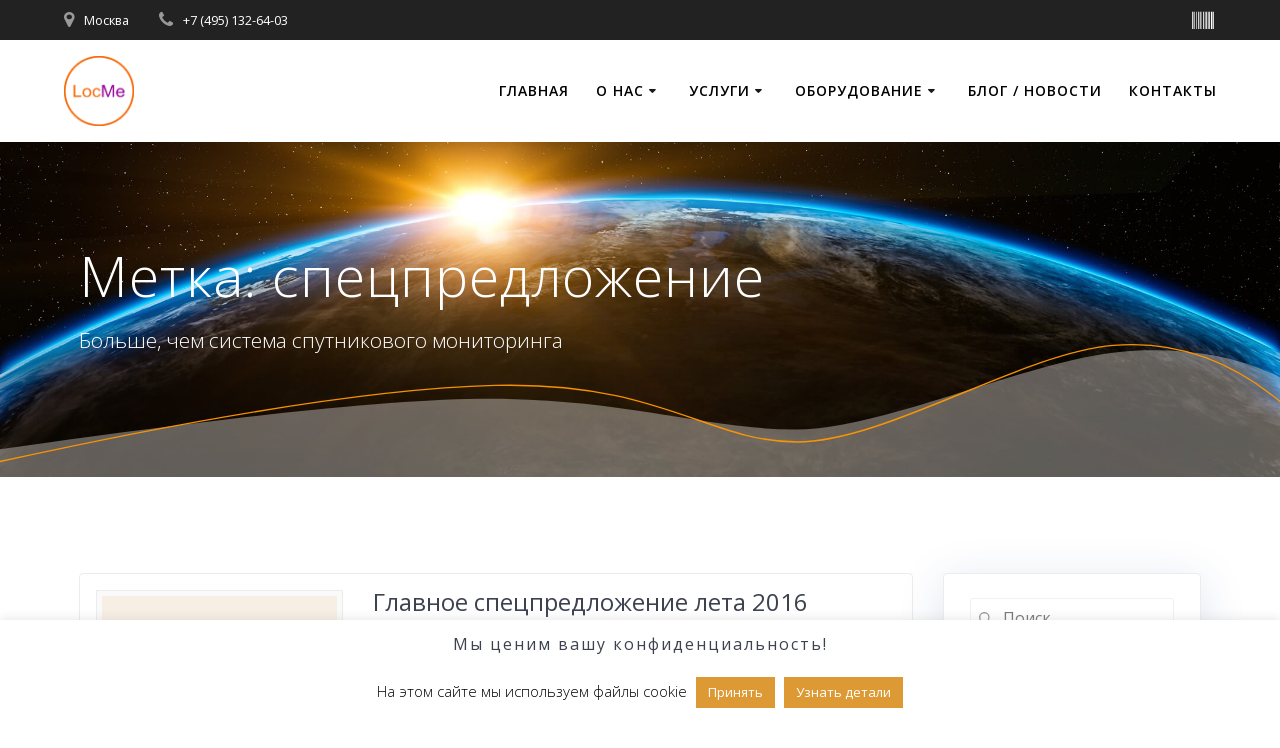

--- FILE ---
content_type: text/html; charset=UTF-8
request_url: https://locme.ru/tag/specpredlozhenie/
body_size: 23011
content:
<!DOCTYPE html>
<html lang="ru-RU">
<head>
    <meta charset="UTF-8">
    <meta name="viewport" content="width=device-width, initial-scale=1">
    <link rel="profile" href="http://gmpg.org/xfn/11">

	
<!--/ Open Graphite /-->
<meta property="og:locale" content="ru_RU" />
<meta property="og:type" content="" />
<meta property="og:url" content="https://locme.ru/novosti/glavnoe-specpredlozhenie-leta-2016/" />
<meta property="og:title" content="" />
<meta property="og:description" content="" />
<meta property="og:site_name" content="LocMe.ru" />
<meta property="og:image" content="https://locme.ru/wp-content/uploads/2018/09/seminar-IMG_1607.jpg" />
<meta property="og:image:width" content="3264" />
<meta property="og:image:height" content="2448" />
<meta property="fb:app_id" content="252061478497898" />

<meta itemprop="description" content="" />
<meta itemprop="image" content="https://locme.ru/wp-content/uploads/2018/09/seminar-IMG_1607.jpg" />

<meta name="twitter:card" content="summary_large_image" />
<meta name="twitter:url" content="https://locme.ru/novosti/glavnoe-specpredlozhenie-leta-2016/" />
<meta name="twitter:title" content="" />
<meta name="twitter:description" content="" />
<meta name="twitter:image" content="https://locme.ru/wp-content/uploads/2018/09/seminar-IMG_1607.jpg" />
<meta name="twitter:creator" content="ivanov_me" />
<meta name="twitter:site" content="LocMe.ru" />
<!--/ Open Graphite End /-->

    <script>
        (function (exports, d) {
            var _isReady = false,
                _event,
                _fns = [];

            function onReady(event) {
                d.removeEventListener("DOMContentLoaded", onReady);
                _isReady = true;
                _event = event;
                _fns.forEach(function (_fn) {
                    var fn = _fn[0],
                        context = _fn[1];
                    fn.call(context || exports, window.jQuery);
                });
            }

            function onReadyIe(event) {
                if (d.readyState === "complete") {
                    d.detachEvent("onreadystatechange", onReadyIe);
                    _isReady = true;
                    _event = event;
                    _fns.forEach(function (_fn) {
                        var fn = _fn[0],
                            context = _fn[1];
                        fn.call(context || exports, event);
                    });
                }
            }

            d.addEventListener && d.addEventListener("DOMContentLoaded", onReady) ||
            d.attachEvent && d.attachEvent("onreadystatechange", onReadyIe);

            function domReady(fn, context) {
                if (_isReady) {
                    fn.call(context, _event);
                }

                _fns.push([fn, context]);
            }

            exports.mesmerizeDomReady = domReady;
        })(window, document);
    </script>
	<meta name='robots' content='noindex, follow' />
	<style>img:is([sizes="auto" i], [sizes^="auto," i]) { contain-intrinsic-size: 3000px 1500px }</style>
	<meta name="dlm-version" content="5.1.6">
	<!-- This site is optimized with the Yoast SEO plugin v26.7 - https://yoast.com/wordpress/plugins/seo/ -->
	<title>Архивы спецпредложение - LocMe.ru</title>
	<meta name="description" content="LocMe.ru - больше, чем система спутникового мониторинга!" />
	<script type="application/ld+json" class="yoast-schema-graph">{"@context":"https://schema.org","@graph":[{"@type":"CollectionPage","@id":"https://locme.ru/tag/specpredlozhenie/","url":"https://locme.ru/tag/specpredlozhenie/","name":"Архивы спецпредложение - LocMe.ru","isPartOf":{"@id":"https://locme.ru/#website"},"description":"LocMe.ru - больше, чем система спутникового мониторинга!","breadcrumb":{"@id":"https://locme.ru/tag/specpredlozhenie/#breadcrumb"},"inLanguage":"ru-RU"},{"@type":"BreadcrumbList","@id":"https://locme.ru/tag/specpredlozhenie/#breadcrumb","itemListElement":[{"@type":"ListItem","position":1,"name":"Главная страница","item":"https://locme.ru/"},{"@type":"ListItem","position":2,"name":"спецпредложение"}]},{"@type":"WebSite","@id":"https://locme.ru/#website","url":"https://locme.ru/","name":"LocMe.ru","description":"Больше, чем система спутникового мониторинга","publisher":{"@id":"https://locme.ru/#organization"},"alternateName":"intelligent monitoring!","potentialAction":[{"@type":"SearchAction","target":{"@type":"EntryPoint","urlTemplate":"https://locme.ru/?s={search_term_string}"},"query-input":{"@type":"PropertyValueSpecification","valueRequired":true,"valueName":"search_term_string"}}],"inLanguage":"ru-RU"},{"@type":"Organization","@id":"https://locme.ru/#organization","name":"LocMe.ru","alternateName":"intelligent monitoring!","url":"https://locme.ru/","logo":{"@type":"ImageObject","inLanguage":"ru-RU","@id":"https://locme.ru/#/schema/logo/image/","url":"https://locme.ru/wp-content/uploads/2014/07/lcome-circle-super.png","contentUrl":"https://locme.ru/wp-content/uploads/2014/07/lcome-circle-super.png","width":200,"height":200,"caption":"LocMe.ru"},"image":{"@id":"https://locme.ru/#/schema/logo/image/"},"sameAs":["https://www.facebook.com/locme.ru/","https://www.instagram.com/ivanov_me/","https://www.youtube.com/c/LocmeRu"]}]}</script>
	<!-- / Yoast SEO plugin. -->


<link rel='dns-prefetch' href='//static.addtoany.com' />
<link rel='dns-prefetch' href='//fonts.googleapis.com' />
<link rel="alternate" type="application/rss+xml" title="LocMe.ru &raquo; Лента" href="https://locme.ru/feed/" />
<script type="text/javascript">
/* <![CDATA[ */
window._wpemojiSettings = {"baseUrl":"https:\/\/s.w.org\/images\/core\/emoji\/16.0.1\/72x72\/","ext":".png","svgUrl":"https:\/\/s.w.org\/images\/core\/emoji\/16.0.1\/svg\/","svgExt":".svg","source":{"concatemoji":"https:\/\/locme.ru\/wp-includes\/js\/wp-emoji-release.min.js?ver=724cc06b32ff62598b4767de700cdc6f"}};
/*! This file is auto-generated */
!function(s,n){var o,i,e;function c(e){try{var t={supportTests:e,timestamp:(new Date).valueOf()};sessionStorage.setItem(o,JSON.stringify(t))}catch(e){}}function p(e,t,n){e.clearRect(0,0,e.canvas.width,e.canvas.height),e.fillText(t,0,0);var t=new Uint32Array(e.getImageData(0,0,e.canvas.width,e.canvas.height).data),a=(e.clearRect(0,0,e.canvas.width,e.canvas.height),e.fillText(n,0,0),new Uint32Array(e.getImageData(0,0,e.canvas.width,e.canvas.height).data));return t.every(function(e,t){return e===a[t]})}function u(e,t){e.clearRect(0,0,e.canvas.width,e.canvas.height),e.fillText(t,0,0);for(var n=e.getImageData(16,16,1,1),a=0;a<n.data.length;a++)if(0!==n.data[a])return!1;return!0}function f(e,t,n,a){switch(t){case"flag":return n(e,"\ud83c\udff3\ufe0f\u200d\u26a7\ufe0f","\ud83c\udff3\ufe0f\u200b\u26a7\ufe0f")?!1:!n(e,"\ud83c\udde8\ud83c\uddf6","\ud83c\udde8\u200b\ud83c\uddf6")&&!n(e,"\ud83c\udff4\udb40\udc67\udb40\udc62\udb40\udc65\udb40\udc6e\udb40\udc67\udb40\udc7f","\ud83c\udff4\u200b\udb40\udc67\u200b\udb40\udc62\u200b\udb40\udc65\u200b\udb40\udc6e\u200b\udb40\udc67\u200b\udb40\udc7f");case"emoji":return!a(e,"\ud83e\udedf")}return!1}function g(e,t,n,a){var r="undefined"!=typeof WorkerGlobalScope&&self instanceof WorkerGlobalScope?new OffscreenCanvas(300,150):s.createElement("canvas"),o=r.getContext("2d",{willReadFrequently:!0}),i=(o.textBaseline="top",o.font="600 32px Arial",{});return e.forEach(function(e){i[e]=t(o,e,n,a)}),i}function t(e){var t=s.createElement("script");t.src=e,t.defer=!0,s.head.appendChild(t)}"undefined"!=typeof Promise&&(o="wpEmojiSettingsSupports",i=["flag","emoji"],n.supports={everything:!0,everythingExceptFlag:!0},e=new Promise(function(e){s.addEventListener("DOMContentLoaded",e,{once:!0})}),new Promise(function(t){var n=function(){try{var e=JSON.parse(sessionStorage.getItem(o));if("object"==typeof e&&"number"==typeof e.timestamp&&(new Date).valueOf()<e.timestamp+604800&&"object"==typeof e.supportTests)return e.supportTests}catch(e){}return null}();if(!n){if("undefined"!=typeof Worker&&"undefined"!=typeof OffscreenCanvas&&"undefined"!=typeof URL&&URL.createObjectURL&&"undefined"!=typeof Blob)try{var e="postMessage("+g.toString()+"("+[JSON.stringify(i),f.toString(),p.toString(),u.toString()].join(",")+"));",a=new Blob([e],{type:"text/javascript"}),r=new Worker(URL.createObjectURL(a),{name:"wpTestEmojiSupports"});return void(r.onmessage=function(e){c(n=e.data),r.terminate(),t(n)})}catch(e){}c(n=g(i,f,p,u))}t(n)}).then(function(e){for(var t in e)n.supports[t]=e[t],n.supports.everything=n.supports.everything&&n.supports[t],"flag"!==t&&(n.supports.everythingExceptFlag=n.supports.everythingExceptFlag&&n.supports[t]);n.supports.everythingExceptFlag=n.supports.everythingExceptFlag&&!n.supports.flag,n.DOMReady=!1,n.readyCallback=function(){n.DOMReady=!0}}).then(function(){return e}).then(function(){var e;n.supports.everything||(n.readyCallback(),(e=n.source||{}).concatemoji?t(e.concatemoji):e.wpemoji&&e.twemoji&&(t(e.twemoji),t(e.wpemoji)))}))}((window,document),window._wpemojiSettings);
/* ]]> */
</script>
<style id='wp-emoji-styles-inline-css' type='text/css'>

	img.wp-smiley, img.emoji {
		display: inline !important;
		border: none !important;
		box-shadow: none !important;
		height: 1em !important;
		width: 1em !important;
		margin: 0 0.07em !important;
		vertical-align: -0.1em !important;
		background: none !important;
		padding: 0 !important;
	}
</style>
<link rel='stylesheet' id='wp-block-library-css' href='https://locme.ru/wp-includes/css/dist/block-library/style.min.css?ver=724cc06b32ff62598b4767de700cdc6f' type='text/css' media='all' />
<style id='classic-theme-styles-inline-css' type='text/css'>
/*! This file is auto-generated */
.wp-block-button__link{color:#fff;background-color:#32373c;border-radius:9999px;box-shadow:none;text-decoration:none;padding:calc(.667em + 2px) calc(1.333em + 2px);font-size:1.125em}.wp-block-file__button{background:#32373c;color:#fff;text-decoration:none}
</style>
<style id='global-styles-inline-css' type='text/css'>
:root{--wp--preset--aspect-ratio--square: 1;--wp--preset--aspect-ratio--4-3: 4/3;--wp--preset--aspect-ratio--3-4: 3/4;--wp--preset--aspect-ratio--3-2: 3/2;--wp--preset--aspect-ratio--2-3: 2/3;--wp--preset--aspect-ratio--16-9: 16/9;--wp--preset--aspect-ratio--9-16: 9/16;--wp--preset--color--black: #000000;--wp--preset--color--cyan-bluish-gray: #abb8c3;--wp--preset--color--white: #ffffff;--wp--preset--color--pale-pink: #f78da7;--wp--preset--color--vivid-red: #cf2e2e;--wp--preset--color--luminous-vivid-orange: #ff6900;--wp--preset--color--luminous-vivid-amber: #fcb900;--wp--preset--color--light-green-cyan: #7bdcb5;--wp--preset--color--vivid-green-cyan: #00d084;--wp--preset--color--pale-cyan-blue: #8ed1fc;--wp--preset--color--vivid-cyan-blue: #0693e3;--wp--preset--color--vivid-purple: #9b51e0;--wp--preset--gradient--vivid-cyan-blue-to-vivid-purple: linear-gradient(135deg,rgba(6,147,227,1) 0%,rgb(155,81,224) 100%);--wp--preset--gradient--light-green-cyan-to-vivid-green-cyan: linear-gradient(135deg,rgb(122,220,180) 0%,rgb(0,208,130) 100%);--wp--preset--gradient--luminous-vivid-amber-to-luminous-vivid-orange: linear-gradient(135deg,rgba(252,185,0,1) 0%,rgba(255,105,0,1) 100%);--wp--preset--gradient--luminous-vivid-orange-to-vivid-red: linear-gradient(135deg,rgba(255,105,0,1) 0%,rgb(207,46,46) 100%);--wp--preset--gradient--very-light-gray-to-cyan-bluish-gray: linear-gradient(135deg,rgb(238,238,238) 0%,rgb(169,184,195) 100%);--wp--preset--gradient--cool-to-warm-spectrum: linear-gradient(135deg,rgb(74,234,220) 0%,rgb(151,120,209) 20%,rgb(207,42,186) 40%,rgb(238,44,130) 60%,rgb(251,105,98) 80%,rgb(254,248,76) 100%);--wp--preset--gradient--blush-light-purple: linear-gradient(135deg,rgb(255,206,236) 0%,rgb(152,150,240) 100%);--wp--preset--gradient--blush-bordeaux: linear-gradient(135deg,rgb(254,205,165) 0%,rgb(254,45,45) 50%,rgb(107,0,62) 100%);--wp--preset--gradient--luminous-dusk: linear-gradient(135deg,rgb(255,203,112) 0%,rgb(199,81,192) 50%,rgb(65,88,208) 100%);--wp--preset--gradient--pale-ocean: linear-gradient(135deg,rgb(255,245,203) 0%,rgb(182,227,212) 50%,rgb(51,167,181) 100%);--wp--preset--gradient--electric-grass: linear-gradient(135deg,rgb(202,248,128) 0%,rgb(113,206,126) 100%);--wp--preset--gradient--midnight: linear-gradient(135deg,rgb(2,3,129) 0%,rgb(40,116,252) 100%);--wp--preset--font-size--small: 13px;--wp--preset--font-size--medium: 20px;--wp--preset--font-size--large: 36px;--wp--preset--font-size--x-large: 42px;--wp--preset--spacing--20: 0.44rem;--wp--preset--spacing--30: 0.67rem;--wp--preset--spacing--40: 1rem;--wp--preset--spacing--50: 1.5rem;--wp--preset--spacing--60: 2.25rem;--wp--preset--spacing--70: 3.38rem;--wp--preset--spacing--80: 5.06rem;--wp--preset--shadow--natural: 6px 6px 9px rgba(0, 0, 0, 0.2);--wp--preset--shadow--deep: 12px 12px 50px rgba(0, 0, 0, 0.4);--wp--preset--shadow--sharp: 6px 6px 0px rgba(0, 0, 0, 0.2);--wp--preset--shadow--outlined: 6px 6px 0px -3px rgba(255, 255, 255, 1), 6px 6px rgba(0, 0, 0, 1);--wp--preset--shadow--crisp: 6px 6px 0px rgba(0, 0, 0, 1);}:where(.is-layout-flex){gap: 0.5em;}:where(.is-layout-grid){gap: 0.5em;}body .is-layout-flex{display: flex;}.is-layout-flex{flex-wrap: wrap;align-items: center;}.is-layout-flex > :is(*, div){margin: 0;}body .is-layout-grid{display: grid;}.is-layout-grid > :is(*, div){margin: 0;}:where(.wp-block-columns.is-layout-flex){gap: 2em;}:where(.wp-block-columns.is-layout-grid){gap: 2em;}:where(.wp-block-post-template.is-layout-flex){gap: 1.25em;}:where(.wp-block-post-template.is-layout-grid){gap: 1.25em;}.has-black-color{color: var(--wp--preset--color--black) !important;}.has-cyan-bluish-gray-color{color: var(--wp--preset--color--cyan-bluish-gray) !important;}.has-white-color{color: var(--wp--preset--color--white) !important;}.has-pale-pink-color{color: var(--wp--preset--color--pale-pink) !important;}.has-vivid-red-color{color: var(--wp--preset--color--vivid-red) !important;}.has-luminous-vivid-orange-color{color: var(--wp--preset--color--luminous-vivid-orange) !important;}.has-luminous-vivid-amber-color{color: var(--wp--preset--color--luminous-vivid-amber) !important;}.has-light-green-cyan-color{color: var(--wp--preset--color--light-green-cyan) !important;}.has-vivid-green-cyan-color{color: var(--wp--preset--color--vivid-green-cyan) !important;}.has-pale-cyan-blue-color{color: var(--wp--preset--color--pale-cyan-blue) !important;}.has-vivid-cyan-blue-color{color: var(--wp--preset--color--vivid-cyan-blue) !important;}.has-vivid-purple-color{color: var(--wp--preset--color--vivid-purple) !important;}.has-black-background-color{background-color: var(--wp--preset--color--black) !important;}.has-cyan-bluish-gray-background-color{background-color: var(--wp--preset--color--cyan-bluish-gray) !important;}.has-white-background-color{background-color: var(--wp--preset--color--white) !important;}.has-pale-pink-background-color{background-color: var(--wp--preset--color--pale-pink) !important;}.has-vivid-red-background-color{background-color: var(--wp--preset--color--vivid-red) !important;}.has-luminous-vivid-orange-background-color{background-color: var(--wp--preset--color--luminous-vivid-orange) !important;}.has-luminous-vivid-amber-background-color{background-color: var(--wp--preset--color--luminous-vivid-amber) !important;}.has-light-green-cyan-background-color{background-color: var(--wp--preset--color--light-green-cyan) !important;}.has-vivid-green-cyan-background-color{background-color: var(--wp--preset--color--vivid-green-cyan) !important;}.has-pale-cyan-blue-background-color{background-color: var(--wp--preset--color--pale-cyan-blue) !important;}.has-vivid-cyan-blue-background-color{background-color: var(--wp--preset--color--vivid-cyan-blue) !important;}.has-vivid-purple-background-color{background-color: var(--wp--preset--color--vivid-purple) !important;}.has-black-border-color{border-color: var(--wp--preset--color--black) !important;}.has-cyan-bluish-gray-border-color{border-color: var(--wp--preset--color--cyan-bluish-gray) !important;}.has-white-border-color{border-color: var(--wp--preset--color--white) !important;}.has-pale-pink-border-color{border-color: var(--wp--preset--color--pale-pink) !important;}.has-vivid-red-border-color{border-color: var(--wp--preset--color--vivid-red) !important;}.has-luminous-vivid-orange-border-color{border-color: var(--wp--preset--color--luminous-vivid-orange) !important;}.has-luminous-vivid-amber-border-color{border-color: var(--wp--preset--color--luminous-vivid-amber) !important;}.has-light-green-cyan-border-color{border-color: var(--wp--preset--color--light-green-cyan) !important;}.has-vivid-green-cyan-border-color{border-color: var(--wp--preset--color--vivid-green-cyan) !important;}.has-pale-cyan-blue-border-color{border-color: var(--wp--preset--color--pale-cyan-blue) !important;}.has-vivid-cyan-blue-border-color{border-color: var(--wp--preset--color--vivid-cyan-blue) !important;}.has-vivid-purple-border-color{border-color: var(--wp--preset--color--vivid-purple) !important;}.has-vivid-cyan-blue-to-vivid-purple-gradient-background{background: var(--wp--preset--gradient--vivid-cyan-blue-to-vivid-purple) !important;}.has-light-green-cyan-to-vivid-green-cyan-gradient-background{background: var(--wp--preset--gradient--light-green-cyan-to-vivid-green-cyan) !important;}.has-luminous-vivid-amber-to-luminous-vivid-orange-gradient-background{background: var(--wp--preset--gradient--luminous-vivid-amber-to-luminous-vivid-orange) !important;}.has-luminous-vivid-orange-to-vivid-red-gradient-background{background: var(--wp--preset--gradient--luminous-vivid-orange-to-vivid-red) !important;}.has-very-light-gray-to-cyan-bluish-gray-gradient-background{background: var(--wp--preset--gradient--very-light-gray-to-cyan-bluish-gray) !important;}.has-cool-to-warm-spectrum-gradient-background{background: var(--wp--preset--gradient--cool-to-warm-spectrum) !important;}.has-blush-light-purple-gradient-background{background: var(--wp--preset--gradient--blush-light-purple) !important;}.has-blush-bordeaux-gradient-background{background: var(--wp--preset--gradient--blush-bordeaux) !important;}.has-luminous-dusk-gradient-background{background: var(--wp--preset--gradient--luminous-dusk) !important;}.has-pale-ocean-gradient-background{background: var(--wp--preset--gradient--pale-ocean) !important;}.has-electric-grass-gradient-background{background: var(--wp--preset--gradient--electric-grass) !important;}.has-midnight-gradient-background{background: var(--wp--preset--gradient--midnight) !important;}.has-small-font-size{font-size: var(--wp--preset--font-size--small) !important;}.has-medium-font-size{font-size: var(--wp--preset--font-size--medium) !important;}.has-large-font-size{font-size: var(--wp--preset--font-size--large) !important;}.has-x-large-font-size{font-size: var(--wp--preset--font-size--x-large) !important;}
:where(.wp-block-post-template.is-layout-flex){gap: 1.25em;}:where(.wp-block-post-template.is-layout-grid){gap: 1.25em;}
:where(.wp-block-columns.is-layout-flex){gap: 2em;}:where(.wp-block-columns.is-layout-grid){gap: 2em;}
:root :where(.wp-block-pullquote){font-size: 1.5em;line-height: 1.6;}
</style>
<link rel='stylesheet' id='cookie-law-info-css' href='https://locme.ru/wp-content/plugins/cookie-law-info/legacy/public/css/cookie-law-info-public.css?ver=3.3.9.1' type='text/css' media='all' />
<link rel='stylesheet' id='cookie-law-info-gdpr-css' href='https://locme.ru/wp-content/plugins/cookie-law-info/legacy/public/css/cookie-law-info-gdpr.css?ver=3.3.9.1' type='text/css' media='all' />
<link rel='stylesheet' id='mesmerize-parent-css' href='https://locme.ru/wp-content/themes/mesmerize/style.min.css?ver=724cc06b32ff62598b4767de700cdc6f' type='text/css' media='all' />
<link rel='stylesheet' id='mesmerize-style-css' href='https://locme.ru/wp-content/themes/highlight/style.min.css?ver=1.0.46' type='text/css' media='all' />
<style id='mesmerize-style-inline-css' type='text/css'>
img.logo.dark, img.custom-logo{width:auto;max-height:70px !important;}
/** cached kirki style */.header-homepage:not(.header-slide).color-overlay:before{background:#000000;}.header-homepage:not(.header-slide) .background-overlay,.header-homepage:not(.header-slide).color-overlay::before{opacity:0.7;}.header-homepage:not(.header-slide).color-overlay:after{filter:invert(10%) ;}.header-homepage-arrow{font-size:calc( 50px * 0.84 );bottom:20px;background:rgba(255,255,255,0);}.header-homepage-arrow > i.fa{width:50px;height:50px;}.header-homepage-arrow > i{color:#ffffff;}body .header .svg-white-bg{fill:rgba(244,239,234,0.375)!important;}.mesmerize-inner-page .header .svg-accent{stroke:rgba(255,152,0,0.951)!important;}.header-separator svg{height:140px!important;}.header-homepage .header-description-row{padding-top:0%;padding-bottom:0%;}.inner-header-description{padding-top:8%;padding-bottom:8%;}@media screen and (max-width:767px){.header-homepage .header-description-row{padding-top:5%;padding-bottom:15%;}}@media only screen and (min-width: 768px){.header-content .align-holder{width:80%!important;}.inner-header-description{text-align:left!important;}}
</style>
<link rel='stylesheet' id='mesmerize-style-bundle-css' href='https://locme.ru/wp-content/themes/mesmerize/assets/css/theme.bundle.min.css?ver=1.0.46' type='text/css' media='all' />
<link rel='stylesheet' id='mesmerize-fonts-css' href="" data-href='https://fonts.googleapis.com/css?family=Open+Sans%3A300%2C400%2C600%2C700%7CMuli%3A300%2C300italic%2C400%2C400italic%2C600%2C600italic%2C700%2C700italic%2C900%2C900italic%7CPlayfair+Display%3A400%2C400italic%2C700%2C700italic&#038;subset=latin%2Clatin-ext&#038;display=swap' type='text/css' media='all' />
<link rel='stylesheet' id='fancybox-css' href='https://locme.ru/wp-content/plugins/easy-fancybox/fancybox/1.5.4/jquery.fancybox.min.css?ver=724cc06b32ff62598b4767de700cdc6f' type='text/css' media='screen' />
<style id='fancybox-inline-css' type='text/css'>
#fancybox-outer{background:#ffffff}#fancybox-content{background:#ffffff;border-color:#ffffff;color:#000000;}#fancybox-title,#fancybox-title-float-main{color:#fff}
</style>
<link rel='stylesheet' id='addtoany-css' href='https://locme.ru/wp-content/plugins/add-to-any/addtoany.min.css?ver=1.16' type='text/css' media='all' />
<script type="text/javascript" src="https://locme.ru/wp-content/plugins/wp-yandex-metrika/assets/YmEc.min.js?ver=1.2.2" id="wp-yandex-metrika_YmEc-js"></script>
<script type="text/javascript" id="wp-yandex-metrika_YmEc-js-after">
/* <![CDATA[ */
window.tmpwpym={datalayername:'dataLayer',counters:JSON.parse('[{"number":"56566630","webvisor":"1"}]'),targets:JSON.parse('[]')};
/* ]]> */
</script>
<script type="text/javascript" src="https://locme.ru/wp-includes/js/jquery/jquery.min.js?ver=3.7.1" id="jquery-core-js"></script>
<script type="text/javascript" src="https://locme.ru/wp-includes/js/jquery/jquery-migrate.min.js?ver=3.4.1" id="jquery-migrate-js"></script>
<script type="text/javascript" id="jquery-js-after">
/* <![CDATA[ */
    
        (function () {
            function setHeaderTopSpacing() {

                setTimeout(function() {
                  var headerTop = document.querySelector('.header-top');
                  var headers = document.querySelectorAll('.header-wrapper .header,.header-wrapper .header-homepage');

                  for (var i = 0; i < headers.length; i++) {
                      var item = headers[i];
                      item.style.paddingTop = headerTop.getBoundingClientRect().height + "px";
                  }

                    var languageSwitcher = document.querySelector('.mesmerize-language-switcher');

                    if(languageSwitcher){
                        languageSwitcher.style.top = "calc( " +  headerTop.getBoundingClientRect().height + "px + 1rem)" ;
                    }
                    
                }, 100);

             
            }

            window.addEventListener('resize', setHeaderTopSpacing);
            window.mesmerizeSetHeaderTopSpacing = setHeaderTopSpacing
            mesmerizeDomReady(setHeaderTopSpacing);
        })();
    
    
/* ]]> */
</script>
<script type="text/javascript" src="https://locme.ru/wp-content/plugins/wp-yandex-metrika/assets/frontend.min.js?ver=1.2.2" id="wp-yandex-metrika_frontend-js"></script>
<script type="text/javascript" id="addtoany-core-js-before">
/* <![CDATA[ */
window.a2a_config=window.a2a_config||{};a2a_config.callbacks=[];a2a_config.overlays=[];a2a_config.templates={};a2a_localize = {
	Share: "Отправить",
	Save: "Сохранить",
	Subscribe: "Подписаться",
	Email: "E-mail",
	Bookmark: "В закладки!",
	ShowAll: "Показать все",
	ShowLess: "Показать остальное",
	FindServices: "Найти сервис(ы)",
	FindAnyServiceToAddTo: "Найти сервис и добавить",
	PoweredBy: "Работает на",
	ShareViaEmail: "Поделиться по электронной почте",
	SubscribeViaEmail: "Подписаться по электронной почте",
	BookmarkInYourBrowser: "Добавить в закладки",
	BookmarkInstructions: "Нажмите Ctrl+D или \u2318+D, чтобы добавить страницу в закладки",
	AddToYourFavorites: "Добавить в Избранное",
	SendFromWebOrProgram: "Отправлять с любого email-адреса или email-программы",
	EmailProgram: "Почтовая программа",
	More: "Подробнее&#8230;",
	ThanksForSharing: "Спасибо, что поделились!",
	ThanksForFollowing: "Спасибо за подписку!"
};
/* ]]> */
</script>
<script type="text/javascript" defer src="https://static.addtoany.com/menu/page.js" id="addtoany-core-js"></script>
<script type="text/javascript" defer src="https://locme.ru/wp-content/plugins/add-to-any/addtoany.min.js?ver=1.1" id="addtoany-jquery-js"></script>
<script type="text/javascript" id="cookie-law-info-js-extra">
/* <![CDATA[ */
var Cli_Data = {"nn_cookie_ids":[],"cookielist":[],"non_necessary_cookies":[],"ccpaEnabled":"","ccpaRegionBased":"","ccpaBarEnabled":"","strictlyEnabled":["necessary","obligatoire"],"ccpaType":"gdpr","js_blocking":"","custom_integration":"","triggerDomRefresh":"","secure_cookies":""};
var cli_cookiebar_settings = {"animate_speed_hide":"500","animate_speed_show":"500","background":"#FFF","border":"#b1a6a6c2","border_on":"","button_1_button_colour":"#dd9933","button_1_button_hover":"#b17a29","button_1_link_colour":"#fff","button_1_as_button":"1","button_1_new_win":"","button_2_button_colour":"#dd9933","button_2_button_hover":"#b17a29","button_2_link_colour":"#ffffff","button_2_as_button":"1","button_2_hidebar":"","button_3_button_colour":"#000","button_3_button_hover":"#000000","button_3_link_colour":"#fff","button_3_as_button":"1","button_3_new_win":"","button_4_button_colour":"#000","button_4_button_hover":"#000000","button_4_link_colour":"#fff","button_4_as_button":"1","button_7_button_colour":"#61a229","button_7_button_hover":"#4e8221","button_7_link_colour":"#fff","button_7_as_button":"1","button_7_new_win":"","font_family":"inherit","header_fix":"","notify_animate_hide":"1","notify_animate_show":"","notify_div_id":"#cookie-law-info-bar","notify_position_horizontal":"right","notify_position_vertical":"bottom","scroll_close":"","scroll_close_reload":"","accept_close_reload":"","reject_close_reload":"","showagain_tab":"1","showagain_background":"#fff","showagain_border":"#000","showagain_div_id":"#cookie-law-info-again","showagain_x_position":"100px","text":"#000000","show_once_yn":"","show_once":"10000","logging_on":"","as_popup":"","popup_overlay":"1","bar_heading_text":"\u041c\u044b \u0446\u0435\u043d\u0438\u043c \u0432\u0430\u0448\u0443 \u043a\u043e\u043d\u0444\u0438\u0434\u0435\u043d\u0446\u0438\u0430\u043b\u044c\u043d\u043e\u0441\u0442\u044c!","cookie_bar_as":"banner","popup_showagain_position":"bottom-right","widget_position":"left"};
var log_object = {"ajax_url":"https:\/\/locme.ru\/wp-admin\/admin-ajax.php"};
/* ]]> */
</script>
<script type="text/javascript" src="https://locme.ru/wp-content/plugins/cookie-law-info/legacy/public/js/cookie-law-info-public.js?ver=3.3.9.1" id="cookie-law-info-js"></script>
<meta name="verification" content="f612c7d25f5690ad41496fcfdbf8d1" />    <script type="text/javascript" data-name="async-styles">
        (function () {
            var links = document.querySelectorAll('link[data-href]');
            for (var i = 0; i < links.length; i++) {
                var item = links[i];
                item.href = item.getAttribute('data-href')
            }
        })();
    </script>
	<script type="text/javascript" src="https://locme.ru/wp-content/plugins/si-captcha-for-wordpress/captcha/si_captcha.js?ver=1769751725"></script>
<!-- begin SI CAPTCHA Anti-Spam - login/register form style -->
<style type="text/css">
.si_captcha_small { width:175px; height:45px; padding-top:10px; padding-bottom:10px; }
.si_captcha_large { width:250px; height:60px; padding-top:10px; padding-bottom:10px; }
img#si_image_com { border-style:none; margin:0; padding-right:5px; float:left; }
img#si_image_reg { border-style:none; margin:0; padding-right:5px; float:left; }
img#si_image_log { border-style:none; margin:0; padding-right:5px; float:left; }
img#si_image_side_login { border-style:none; margin:0; padding-right:5px; float:left; }
img#si_image_checkout { border-style:none; margin:0; padding-right:5px; float:left; }
img#si_image_jetpack { border-style:none; margin:0; padding-right:5px; float:left; }
img#si_image_bbpress_topic { border-style:none; margin:0; padding-right:5px; float:left; }
.si_captcha_refresh { border-style:none; margin:0; vertical-align:bottom; }
div#si_captcha_input { display:block; padding-top:15px; padding-bottom:5px; }
label#si_captcha_code_label { margin:0; }
input#si_captcha_code_input { width:65px; }
p#si_captcha_code_p { clear: left; padding-top:10px; }
.si-captcha-jetpack-error { color:#DC3232; }
</style>
<!-- end SI CAPTCHA Anti-Spam - login/register form style -->
        <!-- Yandex.Metrica counter -->
        <script type="text/javascript">
            (function (m, e, t, r, i, k, a) {
                m[i] = m[i] || function () {
                    (m[i].a = m[i].a || []).push(arguments)
                };
                m[i].l = 1 * new Date();
                k = e.createElement(t), a = e.getElementsByTagName(t)[0], k.async = 1, k.src = r, a.parentNode.insertBefore(k, a)
            })

            (window, document, "script", "https://mc.yandex.ru/metrika/tag.js", "ym");

            ym("56566630", "init", {
                clickmap: true,
                trackLinks: true,
                accurateTrackBounce: true,
                webvisor: true,
                ecommerce: "dataLayer",
                params: {
                    __ym: {
                        "ymCmsPlugin": {
                            "cms": "wordpress",
                            "cmsVersion":"6.8",
                            "pluginVersion": "1.2.2",
                            "ymCmsRip": "1546032647"
                        }
                    }
                }
            });
        </script>
        <!-- /Yandex.Metrica counter -->
        <link rel="icon" href="https://locme.ru/wp-content/uploads/2014/07/cropped-cropped-lcome-circle-super-1-32x32.png" sizes="32x32" />
<link rel="icon" href="https://locme.ru/wp-content/uploads/2014/07/cropped-cropped-lcome-circle-super-1-192x192.png" sizes="192x192" />
<link rel="apple-touch-icon" href="https://locme.ru/wp-content/uploads/2014/07/cropped-cropped-lcome-circle-super-1-180x180.png" />
<meta name="msapplication-TileImage" content="https://locme.ru/wp-content/uploads/2014/07/cropped-cropped-lcome-circle-super-1-270x270.png" />
	<style id="page-content-custom-styles">
			</style>
	    <style data-name="background-content-colors">
        .mesmerize-inner-page .page-content,
        .mesmerize-inner-page .content,
        .mesmerize-front-page.mesmerize-content-padding .page-content {
            background-color: #ffffff;
        }
    </style>
    </head>

<body class="archive tag tag-specpredlozhenie tag-31 wp-custom-logo wp-theme-mesmerize wp-child-theme-highlight mesmerize-inner-page">
<style>
.screen-reader-text[href="#page-content"]:focus {
   background-color: #f1f1f1;
   border-radius: 3px;
   box-shadow: 0 0 2px 2px rgba(0, 0, 0, 0.6);
   clip: auto !important;
   clip-path: none;
   color: #21759b;

}
</style>
<a class="skip-link screen-reader-text" href="#page-content">Перейти к контенту</a>

<div  id="page-top" class="header-top">
	        <div class="header-top-bar ">
            <div class="">
                <div class="header-top-bar-inner row middle-xs start-xs ">
                        <div class="header-top-bar-area  col-xs area-left">
                  <div class="top-bar-field" data-type="group"   data-dynamic-mod="true">
              <i class="fa fa-map-marker"></i>
              <span>Москва</span>
          </div>
                    <div class="top-bar-field" data-type="group"   data-dynamic-mod="true">
              <i class="fa fa-phone"></i>
              <span> +7 (495) 132-64-03</span>
          </div>
              </div>
                            <div class="header-top-bar-area  col-xs-fit area-right">
            <div data-type="group"  data-dynamic-mod="true" class="top-bar-social-icons">
                      <a target="_blank"  class="social-icon" href="https://t.me/locme_consulting">
                  <i class="fa fa-barcode"></i>
              </a>
              
    </div>

        </div>
                    </div>
            </div>
        </div>
        	<div class="navigation-bar coloured-nav"  data-sticky='0'  data-sticky-mobile='1'  data-sticky-to='top' >
    <div class="navigation-wrapper ">
    	<div class="row basis-auto">
	        <div class="logo_col col-xs col-sm-fit">
	            <a href="https://locme.ru/" class="logo-link dark" rel="home" itemprop="url"  data-type="group"  data-dynamic-mod="true"><img width="1159" height="1159" src="https://locme.ru/wp-content/uploads/2024/04/image1.png" class="logo dark" alt="" itemprop="logo" decoding="async" fetchpriority="high" srcset="https://locme.ru/wp-content/uploads/2024/04/image1.png 1159w, https://locme.ru/wp-content/uploads/2024/04/image1-300x300.png 300w, https://locme.ru/wp-content/uploads/2024/04/image1-480x480.png 480w, https://locme.ru/wp-content/uploads/2024/04/image1-150x150.png 150w, https://locme.ru/wp-content/uploads/2024/04/image1-768x768.png 768w, https://locme.ru/wp-content/uploads/2024/04/image1-1024x1024.png 1024w, https://locme.ru/wp-content/uploads/2024/04/image1-1080x1080.png 1080w" sizes="(max-width: 1159px) 100vw, 1159px" /></a><a href="https://locme.ru/" class="custom-logo-link" data-type="group"  data-dynamic-mod="true" rel="home"><img width="200" height="200" src="https://locme.ru/wp-content/uploads/2014/07/cropped-lcome-circle-super-1.png" class="custom-logo" alt="LocMe.ru" decoding="async" srcset="https://locme.ru/wp-content/uploads/2014/07/cropped-lcome-circle-super-1.png 200w, https://locme.ru/wp-content/uploads/2014/07/cropped-lcome-circle-super-1-150x150.png 150w, https://locme.ru/wp-content/uploads/2014/07/cropped-lcome-circle-super-1-144x144.png 144w" sizes="(max-width: 200px) 100vw, 200px" /></a>	        </div>
	        <div class="main_menu_col col-xs">
	            <div id="mainmenu_container" class="row"><ul id="main_menu" class="active-line-bottom main-menu dropdown-menu"><li id="menu-item-5270" class="menu-item menu-item-type-custom menu-item-object-custom menu-item-home menu-item-5270"><a href="https://locme.ru" title="Главная страница LocMe.ru">Главная</a></li>
<li id="menu-item-1319" class="menu-item menu-item-type-custom menu-item-object-custom menu-item-has-children menu-item-1319"><a href="#">О нас</a>
<ul class="sub-menu">
	<li id="menu-item-450" class="menu-item menu-item-type-post_type menu-item-object-page menu-item-450"><a href="https://locme.ru/o-nas/" title="О системе">О нас</a></li>
	<li id="menu-item-92" class="menu-item menu-item-type-post_type menu-item-object-page menu-item-92"><a href="https://locme.ru/rekvizity/">Реквизиты</a></li>
	<li id="menu-item-1146" class="menu-item menu-item-type-post_type menu-item-object-page menu-item-1146"><a href="https://locme.ru/pravila/" title="Правила оказания услуг">Правила</a></li>
</ul>
</li>
<li id="menu-item-1321" class="menu-item menu-item-type-custom menu-item-object-custom menu-item-has-children menu-item-1321"><a href="#">Услуги</a>
<ul class="sub-menu">
	<li id="menu-item-2217" class="menu-item menu-item-type-post_type menu-item-object-page menu-item-2217"><a href="https://locme.ru/uslugi/konsultacionnye-uslugi-i-upravlenie-proektami/">Консультационные услуги и управление проектами</a></li>
	<li id="menu-item-6031" class="menu-item menu-item-type-post_type menu-item-object-page menu-item-6031"><a href="https://locme.ru/uslugi/%d1%8d%d0%bd%d0%b5%d1%80%d0%b3%d0%be%d0%bc%d0%b5%d0%bd%d0%b5%d0%b4%d0%b6%d0%bc%d0%b5%d0%bd%d1%82/">Энергоменеджмент и энергомониторинг</a></li>
	<li id="menu-item-609" class="menu-item menu-item-type-post_type menu-item-object-page menu-item-has-children menu-item-609"><a href="https://locme.ru/uslugi/monitoring-avtotransporta/">Мониторинг автотранспорта</a>
	<ul class="sub-menu">
		<li id="menu-item-610" class="menu-item menu-item-type-post_type menu-item-object-page menu-item-610"><a href="https://locme.ru/uslugi/tarify-na-uslugi/" title="Тарифы">Тарифы на услуги</a></li>
		<li id="menu-item-900" class="menu-item menu-item-type-post_type menu-item-object-page menu-item-900"><a href="https://locme.ru/uslugi/gps-glonass-monitoring-personala/">GPS / ГЛОНАСС мониторинг персонала</a></li>
		<li id="menu-item-1170" class="menu-item menu-item-type-post_type menu-item-object-page menu-item-1170"><a href="https://locme.ru/ustanovka-glonass-gps-oborudovaniya/">Установка ГЛОНАСС / GPS оборудования</a></li>
		<li id="menu-item-619" class="menu-item menu-item-type-post_type menu-item-object-page menu-item-619"><a href="https://locme.ru/uslugi/kontrol-topliva/">Контроль топлива</a></li>
		<li id="menu-item-637" class="menu-item menu-item-type-post_type menu-item-object-page menu-item-637"><a href="https://locme.ru/uslugi/arenda-oborudovaniya/">Аренда оборудования</a></li>
	</ul>
</li>
	<li id="menu-item-5592" class="menu-item menu-item-type-post_type menu-item-object-page menu-item-5592"><a href="https://locme.ru/cctv/" title="LOCME.CCTV &#8212; видеонаблюдение">CCTV</a></li>
</ul>
</li>
<li id="menu-item-1320" class="menu-item menu-item-type-custom menu-item-object-custom menu-item-has-children menu-item-1320"><a href="#">Оборудование</a>
<ul class="sub-menu">
	<li id="menu-item-557" class="menu-item menu-item-type-post_type menu-item-object-page menu-item-557"><a href="https://locme.ru/equipment/podderzhivaemoe-oborudovanie/">Поддерживаемое оборудование</a></li>
	<li id="menu-item-568" class="menu-item menu-item-type-post_type menu-item-object-page menu-item-568"><a href="https://locme.ru/equipment/prajs-list-na-oborudovanie/">Прайс-лист на оборудование</a></li>
	<li id="menu-item-2705" class="menu-item menu-item-type-post_type menu-item-object-page menu-item-2705"><a href="https://locme.ru/specpredlozheniya/">Спецпредложения</a></li>
	<li id="menu-item-1430" class="menu-item menu-item-type-post_type menu-item-object-page menu-item-has-children menu-item-1430"><a href="https://locme.ru/toplivnye-datchiki/">Топливные датчики</a>
	<ul class="sub-menu">
		<li id="menu-item-5595" class="menu-item menu-item-type-post_type menu-item-object-page menu-item-5595"><a href="https://locme.ru/toplivnye-datchiki/datchik-urovnya-topliva-one-max/">Датчик уровня топлива ONE.MAX</a></li>
	</ul>
</li>
</ul>
</li>
<li id="menu-item-5282" class="menu-item menu-item-type-post_type menu-item-object-page current_page_parent menu-item-5282"><a href="https://locme.ru/blog-novosti/" title="Блог и новости компании LocMe.ru">Блог / Новости</a></li>
<li id="menu-item-144" class="menu-item menu-item-type-post_type menu-item-object-page menu-item-144"><a href="https://locme.ru/kontakty/">Контакты</a></li>
</ul></div>    <a href="#" data-component="offcanvas" data-target="#offcanvas-wrapper" data-direction="right" data-width="300px" data-push="false">
        <div class="bubble"></div>
        <i class="fa fa-bars"></i>
    </a>
    <div id="offcanvas-wrapper" class="hide force-hide  offcanvas-right">
        <div class="offcanvas-top">
            <div class="logo-holder">
                <a href="https://locme.ru/" class="logo-link dark" rel="home" itemprop="url"  data-type="group"  data-dynamic-mod="true"><img width="1159" height="1159" src="https://locme.ru/wp-content/uploads/2024/04/image1.png" class="logo dark" alt="" itemprop="logo" decoding="async" srcset="https://locme.ru/wp-content/uploads/2024/04/image1.png 1159w, https://locme.ru/wp-content/uploads/2024/04/image1-300x300.png 300w, https://locme.ru/wp-content/uploads/2024/04/image1-480x480.png 480w, https://locme.ru/wp-content/uploads/2024/04/image1-150x150.png 150w, https://locme.ru/wp-content/uploads/2024/04/image1-768x768.png 768w, https://locme.ru/wp-content/uploads/2024/04/image1-1024x1024.png 1024w, https://locme.ru/wp-content/uploads/2024/04/image1-1080x1080.png 1080w" sizes="(max-width: 1159px) 100vw, 1159px" /></a><a href="https://locme.ru/" class="custom-logo-link" data-type="group"  data-dynamic-mod="true" rel="home"><img width="200" height="200" src="https://locme.ru/wp-content/uploads/2014/07/cropped-lcome-circle-super-1.png" class="custom-logo" alt="LocMe.ru" decoding="async" srcset="https://locme.ru/wp-content/uploads/2014/07/cropped-lcome-circle-super-1.png 200w, https://locme.ru/wp-content/uploads/2014/07/cropped-lcome-circle-super-1-150x150.png 150w, https://locme.ru/wp-content/uploads/2014/07/cropped-lcome-circle-super-1-144x144.png 144w" sizes="(max-width: 200px) 100vw, 200px" /></a>            </div>
        </div>
        <div id="offcanvas-menu" class="menu-main-container"><ul id="offcanvas_menu" class="offcanvas_menu"><li class="menu-item menu-item-type-custom menu-item-object-custom menu-item-home menu-item-5270"><a href="https://locme.ru" title="Главная страница LocMe.ru">Главная</a></li>
<li class="menu-item menu-item-type-custom menu-item-object-custom menu-item-has-children menu-item-1319"><a href="#">О нас</a>
<ul class="sub-menu">
	<li class="menu-item menu-item-type-post_type menu-item-object-page menu-item-450"><a href="https://locme.ru/o-nas/" title="О системе">О нас</a></li>
	<li class="menu-item menu-item-type-post_type menu-item-object-page menu-item-92"><a href="https://locme.ru/rekvizity/">Реквизиты</a></li>
	<li class="menu-item menu-item-type-post_type menu-item-object-page menu-item-1146"><a href="https://locme.ru/pravila/" title="Правила оказания услуг">Правила</a></li>
</ul>
</li>
<li class="menu-item menu-item-type-custom menu-item-object-custom menu-item-has-children menu-item-1321"><a href="#">Услуги</a>
<ul class="sub-menu">
	<li class="menu-item menu-item-type-post_type menu-item-object-page menu-item-2217"><a href="https://locme.ru/uslugi/konsultacionnye-uslugi-i-upravlenie-proektami/">Консультационные услуги и управление проектами</a></li>
	<li class="menu-item menu-item-type-post_type menu-item-object-page menu-item-6031"><a href="https://locme.ru/uslugi/%d1%8d%d0%bd%d0%b5%d1%80%d0%b3%d0%be%d0%bc%d0%b5%d0%bd%d0%b5%d0%b4%d0%b6%d0%bc%d0%b5%d0%bd%d1%82/">Энергоменеджмент и энергомониторинг</a></li>
	<li class="menu-item menu-item-type-post_type menu-item-object-page menu-item-has-children menu-item-609"><a href="https://locme.ru/uslugi/monitoring-avtotransporta/">Мониторинг автотранспорта</a>
	<ul class="sub-menu">
		<li class="menu-item menu-item-type-post_type menu-item-object-page menu-item-610"><a href="https://locme.ru/uslugi/tarify-na-uslugi/" title="Тарифы">Тарифы на услуги</a></li>
		<li class="menu-item menu-item-type-post_type menu-item-object-page menu-item-900"><a href="https://locme.ru/uslugi/gps-glonass-monitoring-personala/">GPS / ГЛОНАСС мониторинг персонала</a></li>
		<li class="menu-item menu-item-type-post_type menu-item-object-page menu-item-1170"><a href="https://locme.ru/ustanovka-glonass-gps-oborudovaniya/">Установка ГЛОНАСС / GPS оборудования</a></li>
		<li class="menu-item menu-item-type-post_type menu-item-object-page menu-item-619"><a href="https://locme.ru/uslugi/kontrol-topliva/">Контроль топлива</a></li>
		<li class="menu-item menu-item-type-post_type menu-item-object-page menu-item-637"><a href="https://locme.ru/uslugi/arenda-oborudovaniya/">Аренда оборудования</a></li>
	</ul>
</li>
	<li class="menu-item menu-item-type-post_type menu-item-object-page menu-item-5592"><a href="https://locme.ru/cctv/" title="LOCME.CCTV &#8212; видеонаблюдение">CCTV</a></li>
</ul>
</li>
<li class="menu-item menu-item-type-custom menu-item-object-custom menu-item-has-children menu-item-1320"><a href="#">Оборудование</a>
<ul class="sub-menu">
	<li class="menu-item menu-item-type-post_type menu-item-object-page menu-item-557"><a href="https://locme.ru/equipment/podderzhivaemoe-oborudovanie/">Поддерживаемое оборудование</a></li>
	<li class="menu-item menu-item-type-post_type menu-item-object-page menu-item-568"><a href="https://locme.ru/equipment/prajs-list-na-oborudovanie/">Прайс-лист на оборудование</a></li>
	<li class="menu-item menu-item-type-post_type menu-item-object-page menu-item-2705"><a href="https://locme.ru/specpredlozheniya/">Спецпредложения</a></li>
	<li class="menu-item menu-item-type-post_type menu-item-object-page menu-item-has-children menu-item-1430"><a href="https://locme.ru/toplivnye-datchiki/">Топливные датчики</a>
	<ul class="sub-menu">
		<li class="menu-item menu-item-type-post_type menu-item-object-page menu-item-5595"><a href="https://locme.ru/toplivnye-datchiki/datchik-urovnya-topliva-one-max/">Датчик уровня топлива ONE.MAX</a></li>
	</ul>
</li>
</ul>
</li>
<li class="menu-item menu-item-type-post_type menu-item-object-page current_page_parent menu-item-5282"><a href="https://locme.ru/blog-novosti/" title="Блог и новости компании LocMe.ru">Блог / Новости</a></li>
<li class="menu-item menu-item-type-post_type menu-item-object-page menu-item-144"><a href="https://locme.ru/kontakty/">Контакты</a></li>
</ul></div>
            </div>
    	        </div>
	    </div>
    </div>
</div>
</div>

<div id="page" class="site">
    <div class="header-wrapper">
        <div  class='header' style=''>
            								    <div class="inner-header-description gridContainer">
        <div class="row header-description-row">
    <div class="col-xs col-xs-12">
        <h1 class="hero-title">
            Метка: <span>спецпредложение</span>        </h1>
                    <p class="header-subtitle">Больше, чем система спутникового мониторинга</p>
            </div>
        </div>
    </div>
        <script>
		if (window.mesmerizeSetHeaderTopSpacing) {
			window.mesmerizeSetHeaderTopSpacing();
		}
    </script>
                <div class="header-separator header-separator-bottom "><svg class="mesmerize" preserveAspectRatio="none" width="1000" height="100" viewBox="0 0 1000 100" xmlns="http://www.w3.org/2000/svg">

    <g fill="none">
        <path class="svg-white-bg" d="M-1.23 78.87c186.267-24.436 314.878-36.485 385.833-36.147 106.432.506 167.531 21.933 236.417 21.933s183.312-50.088 254.721-55.62c47.606-3.688 89.283 2.613 125.03 18.901v72.063l-1002 1.278v-22.408z" fill="#000"/>
        <path class="svg-accent" d="M-1.23 87.791c171.627-34.447 300.773-52.658 387.438-54.634 129.998-2.964 166.902 40.422 235.909 40.422s175.29-63.463 246.825-68.994c47.69-3.687 91.633 10.063 131.828 41.25" stroke="#50E3C2" stroke-width="1"/>
    </g>
</svg></div>        </div>
    </div>

    <div id='page-content' class="content blog-page">
        <div class="gridContainer gridContainer content">
            <div class="row">
                <div class="col-xs-12 col-sm-8 col-md-9">
                    <div class="post-list row"  data-no-masonry='1' >
                        <div class="post-list-item col-xs-12 space-bottom col-sm-12 col-md-12" data-masonry-width="col-sm-12.col-md-12">
    <div id="post-1803">
        <div class="post-container">
            <div class="post-inner">
                <div class="row">
                    <div class="col-md-4 thumb-col">
                        <div class="thumb-container">
                            <div class="post-thumbnail">
   <a href="https://locme.ru/novosti/glavnoe-specpredlozhenie-leta-2016/" class="post-list-item-thumb ">
      
            <svg class="mesmerize-post-list-item-thumb-placeholder" width="890" height="580" viewBox="0 0 890 580"
         preserveAspectRatio="none">
         <rect width="890" height="580" style="fill:#F7EFE4;"></rect>
      </svg>
               </a>
</div>
                        </div>
                    </div>
                    <div class="col-md-8 text-left item-content">
                        <div class="list-padding">
                            <h2 class="post-title text-left h3">
                                <a href="https://locme.ru/novosti/glavnoe-specpredlozhenie-leta-2016/" rel="bookmark">Главное спецпредложение лета 2016</a>
                            </h2>
                            <div class="row post-meta small">
    <div class="col-md-10 col-xs-9">
        <ul class="is-bar">
            <li>by <a href="https://locme.ru/author/aliv/" title="Записи LocMe.ru" rel="author">LocMe.ru</a></li>
            <li>в <a href="https://locme.ru/novosti/" rel="category tag">Новости</a></li>
            <li>вкл 02.07.2016</li>
        </ul>
    </div>
    <div class="col-md-2 col-xs-3 text-right">
        <i class="font-icon-post fa fa-comment-o"></i><span>0</span>
    </div>
</div>
                            <div class="post-excerpt">
                                <p>Система GPS/ГЛОНАСС мониторинга LocMe.ru объявляет о главном спецпредложении лета 2016! Новый высококачественный GPS/ГЛОНАСС терминал с установкой на легковой автомобиль или коммерческий транспорт + 1 месяц обслуживания в подарок за 5900 рублей. Спешите! Спецпредложение ограниченно. &nbsp;</p>
<div class="addtoany_share_save_container addtoany_content addtoany_content_bottom"><div class="addtoany_header">Если вам понравилась страница или статья, пожалуйста, поделитесь ей</div><div class="a2a_kit a2a_kit_size_20 addtoany_list" data-a2a-url="https://locme.ru/novosti/glavnoe-specpredlozhenie-leta-2016/" data-a2a-title="Главное спецпредложение лета 2016"><a class="a2a_button_facebook" href="https://www.addtoany.com/add_to/facebook?linkurl=https%3A%2F%2Flocme.ru%2Fnovosti%2Fglavnoe-specpredlozhenie-leta-2016%2F&amp;linkname=%D0%93%D0%BB%D0%B0%D0%B2%D0%BD%D0%BE%D0%B5%20%D1%81%D0%BF%D0%B5%D1%86%D0%BF%D1%80%D0%B5%D0%B4%D0%BB%D0%BE%D0%B6%D0%B5%D0%BD%D0%B8%D0%B5%20%D0%BB%D0%B5%D1%82%D0%B0%202016" title="Facebook" rel="nofollow noopener" target="_blank"></a><a class="a2a_button_twitter" href="https://www.addtoany.com/add_to/twitter?linkurl=https%3A%2F%2Flocme.ru%2Fnovosti%2Fglavnoe-specpredlozhenie-leta-2016%2F&amp;linkname=%D0%93%D0%BB%D0%B0%D0%B2%D0%BD%D0%BE%D0%B5%20%D1%81%D0%BF%D0%B5%D1%86%D0%BF%D1%80%D0%B5%D0%B4%D0%BB%D0%BE%D0%B6%D0%B5%D0%BD%D0%B8%D0%B5%20%D0%BB%D0%B5%D1%82%D0%B0%202016" title="Twitter" rel="nofollow noopener" target="_blank"></a><a class="a2a_button_email" href="https://www.addtoany.com/add_to/email?linkurl=https%3A%2F%2Flocme.ru%2Fnovosti%2Fglavnoe-specpredlozhenie-leta-2016%2F&amp;linkname=%D0%93%D0%BB%D0%B0%D0%B2%D0%BD%D0%BE%D0%B5%20%D1%81%D0%BF%D0%B5%D1%86%D0%BF%D1%80%D0%B5%D0%B4%D0%BB%D0%BE%D0%B6%D0%B5%D0%BD%D0%B8%D0%B5%20%D0%BB%D0%B5%D1%82%D0%B0%202016" title="Email" rel="nofollow noopener" target="_blank"></a><a class="a2a_button_linkedin" href="https://www.addtoany.com/add_to/linkedin?linkurl=https%3A%2F%2Flocme.ru%2Fnovosti%2Fglavnoe-specpredlozhenie-leta-2016%2F&amp;linkname=%D0%93%D0%BB%D0%B0%D0%B2%D0%BD%D0%BE%D0%B5%20%D1%81%D0%BF%D0%B5%D1%86%D0%BF%D1%80%D0%B5%D0%B4%D0%BB%D0%BE%D0%B6%D0%B5%D0%BD%D0%B8%D0%B5%20%D0%BB%D0%B5%D1%82%D0%B0%202016" title="LinkedIn" rel="nofollow noopener" target="_blank"></a><a class="a2a_button_whatsapp" href="https://www.addtoany.com/add_to/whatsapp?linkurl=https%3A%2F%2Flocme.ru%2Fnovosti%2Fglavnoe-specpredlozhenie-leta-2016%2F&amp;linkname=%D0%93%D0%BB%D0%B0%D0%B2%D0%BD%D0%BE%D0%B5%20%D1%81%D0%BF%D0%B5%D1%86%D0%BF%D1%80%D0%B5%D0%B4%D0%BB%D0%BE%D0%B6%D0%B5%D0%BD%D0%B8%D0%B5%20%D0%BB%D0%B5%D1%82%D0%B0%202016" title="WhatsApp" rel="nofollow noopener" target="_blank"></a><a class="a2a_button_viber" href="https://www.addtoany.com/add_to/viber?linkurl=https%3A%2F%2Flocme.ru%2Fnovosti%2Fglavnoe-specpredlozhenie-leta-2016%2F&amp;linkname=%D0%93%D0%BB%D0%B0%D0%B2%D0%BD%D0%BE%D0%B5%20%D1%81%D0%BF%D0%B5%D1%86%D0%BF%D1%80%D0%B5%D0%B4%D0%BB%D0%BE%D0%B6%D0%B5%D0%BD%D0%B8%D0%B5%20%D0%BB%D0%B5%D1%82%D0%B0%202016" title="Viber" rel="nofollow noopener" target="_blank"></a><a class="a2a_button_telegram" href="https://www.addtoany.com/add_to/telegram?linkurl=https%3A%2F%2Flocme.ru%2Fnovosti%2Fglavnoe-specpredlozhenie-leta-2016%2F&amp;linkname=%D0%93%D0%BB%D0%B0%D0%B2%D0%BD%D0%BE%D0%B5%20%D1%81%D0%BF%D0%B5%D1%86%D0%BF%D1%80%D0%B5%D0%B4%D0%BB%D0%BE%D0%B6%D0%B5%D0%BD%D0%B8%D0%B5%20%D0%BB%D0%B5%D1%82%D0%B0%202016" title="Telegram" rel="nofollow noopener" target="_blank"></a><a class="a2a_button_vk" href="https://www.addtoany.com/add_to/vk?linkurl=https%3A%2F%2Flocme.ru%2Fnovosti%2Fglavnoe-specpredlozhenie-leta-2016%2F&amp;linkname=%D0%93%D0%BB%D0%B0%D0%B2%D0%BD%D0%BE%D0%B5%20%D1%81%D0%BF%D0%B5%D1%86%D0%BF%D1%80%D0%B5%D0%B4%D0%BB%D0%BE%D0%B6%D0%B5%D0%BD%D0%B8%D0%B5%20%D0%BB%D0%B5%D1%82%D0%B0%202016" title="VK" rel="nofollow noopener" target="_blank"></a></div></div>                            </div>
                        </div>
                    </div>
                </div><!-- /row -->
            </div>
        </div>
    </div>
</div>
<div class="post-list-item col-xs-12 space-bottom col-sm-12 col-md-12" data-masonry-width="col-sm-12.col-md-12">
    <div id="post-1043">
        <div class="post-container">
            <div class="post-inner">
                <div class="row">
                    <div class="col-md-4 thumb-col">
                        <div class="thumb-container">
                            <div class="post-thumbnail">
   <a href="https://locme.ru/novosti/pro-besplatnyj-gpsglonass-monitoring-avtotransporta/" class="post-list-item-thumb ">
      
            <svg class="mesmerize-post-list-item-thumb-placeholder" width="890" height="580" viewBox="0 0 890 580"
         preserveAspectRatio="none">
         <rect width="890" height="580" style="fill:#F7EFE4;"></rect>
      </svg>
               </a>
</div>
                        </div>
                    </div>
                    <div class="col-md-8 text-left item-content">
                        <div class="list-padding">
                            <h2 class="post-title text-left h3">
                                <a href="https://locme.ru/novosti/pro-besplatnyj-gpsglonass-monitoring-avtotransporta/" rel="bookmark">Про бесплатный GPS/ГЛОНАСС мониторинг автотранспорта</a>
                            </h2>
                            <div class="row post-meta small">
    <div class="col-md-10 col-xs-9">
        <ul class="is-bar">
            <li>by <a href="https://locme.ru/author/aliv/" title="Записи LocMe.ru" rel="author">LocMe.ru</a></li>
            <li>в <a href="https://locme.ru/novosti/" rel="category tag">Новости</a></li>
            <li>вкл 13.03.2015</li>
        </ul>
    </div>
    <div class="col-md-2 col-xs-3 text-right">
        <i class="font-icon-post fa fa-comment-o"></i><span>0</span>
    </div>
</div>
                            <div class="post-excerpt">
                                <p>Пользоваться системой GPS/ГЛОНАСС мониторинга LocMe.ru можно бесплатно Возможно ли бесплатно контролировать свои транспортные средства без значительного ущерба функциональности системы мониторинга? Да, возможно. При этом Вам придется потратиться на собственный сервер мониторинга, его содержание, программное обеспечение и т.д. и т.п. Еще один вариант &#8212; это воспользоваться бесплатным сервисом мониторинга Orange на базе популярного ПО Wialon. Однако&hellip; <br /> <a class="read-more" href="https://locme.ru/novosti/pro-besplatnyj-gpsglonass-monitoring-avtotransporta/">Читать дальше</a></p>
<div class="addtoany_share_save_container addtoany_content addtoany_content_bottom"><div class="addtoany_header">Если вам понравилась страница или статья, пожалуйста, поделитесь ей</div><div class="a2a_kit a2a_kit_size_20 addtoany_list" data-a2a-url="https://locme.ru/novosti/pro-besplatnyj-gpsglonass-monitoring-avtotransporta/" data-a2a-title="Про бесплатный GPS/ГЛОНАСС мониторинг автотранспорта"><a class="a2a_button_facebook" href="https://www.addtoany.com/add_to/facebook?linkurl=https%3A%2F%2Flocme.ru%2Fnovosti%2Fpro-besplatnyj-gpsglonass-monitoring-avtotransporta%2F&amp;linkname=%D0%9F%D1%80%D0%BE%20%D0%B1%D0%B5%D1%81%D0%BF%D0%BB%D0%B0%D1%82%D0%BD%D1%8B%D0%B9%20GPS%2F%D0%93%D0%9B%D0%9E%D0%9D%D0%90%D0%A1%D0%A1%20%D0%BC%D0%BE%D0%BD%D0%B8%D1%82%D0%BE%D1%80%D0%B8%D0%BD%D0%B3%20%D0%B0%D0%B2%D1%82%D0%BE%D1%82%D1%80%D0%B0%D0%BD%D1%81%D0%BF%D0%BE%D1%80%D1%82%D0%B0" title="Facebook" rel="nofollow noopener" target="_blank"></a><a class="a2a_button_twitter" href="https://www.addtoany.com/add_to/twitter?linkurl=https%3A%2F%2Flocme.ru%2Fnovosti%2Fpro-besplatnyj-gpsglonass-monitoring-avtotransporta%2F&amp;linkname=%D0%9F%D1%80%D0%BE%20%D0%B1%D0%B5%D1%81%D0%BF%D0%BB%D0%B0%D1%82%D0%BD%D1%8B%D0%B9%20GPS%2F%D0%93%D0%9B%D0%9E%D0%9D%D0%90%D0%A1%D0%A1%20%D0%BC%D0%BE%D0%BD%D0%B8%D1%82%D0%BE%D1%80%D0%B8%D0%BD%D0%B3%20%D0%B0%D0%B2%D1%82%D0%BE%D1%82%D1%80%D0%B0%D0%BD%D1%81%D0%BF%D0%BE%D1%80%D1%82%D0%B0" title="Twitter" rel="nofollow noopener" target="_blank"></a><a class="a2a_button_email" href="https://www.addtoany.com/add_to/email?linkurl=https%3A%2F%2Flocme.ru%2Fnovosti%2Fpro-besplatnyj-gpsglonass-monitoring-avtotransporta%2F&amp;linkname=%D0%9F%D1%80%D0%BE%20%D0%B1%D0%B5%D1%81%D0%BF%D0%BB%D0%B0%D1%82%D0%BD%D1%8B%D0%B9%20GPS%2F%D0%93%D0%9B%D0%9E%D0%9D%D0%90%D0%A1%D0%A1%20%D0%BC%D0%BE%D0%BD%D0%B8%D1%82%D0%BE%D1%80%D0%B8%D0%BD%D0%B3%20%D0%B0%D0%B2%D1%82%D0%BE%D1%82%D1%80%D0%B0%D0%BD%D1%81%D0%BF%D0%BE%D1%80%D1%82%D0%B0" title="Email" rel="nofollow noopener" target="_blank"></a><a class="a2a_button_linkedin" href="https://www.addtoany.com/add_to/linkedin?linkurl=https%3A%2F%2Flocme.ru%2Fnovosti%2Fpro-besplatnyj-gpsglonass-monitoring-avtotransporta%2F&amp;linkname=%D0%9F%D1%80%D0%BE%20%D0%B1%D0%B5%D1%81%D0%BF%D0%BB%D0%B0%D1%82%D0%BD%D1%8B%D0%B9%20GPS%2F%D0%93%D0%9B%D0%9E%D0%9D%D0%90%D0%A1%D0%A1%20%D0%BC%D0%BE%D0%BD%D0%B8%D1%82%D0%BE%D1%80%D0%B8%D0%BD%D0%B3%20%D0%B0%D0%B2%D1%82%D0%BE%D1%82%D1%80%D0%B0%D0%BD%D1%81%D0%BF%D0%BE%D1%80%D1%82%D0%B0" title="LinkedIn" rel="nofollow noopener" target="_blank"></a><a class="a2a_button_whatsapp" href="https://www.addtoany.com/add_to/whatsapp?linkurl=https%3A%2F%2Flocme.ru%2Fnovosti%2Fpro-besplatnyj-gpsglonass-monitoring-avtotransporta%2F&amp;linkname=%D0%9F%D1%80%D0%BE%20%D0%B1%D0%B5%D1%81%D0%BF%D0%BB%D0%B0%D1%82%D0%BD%D1%8B%D0%B9%20GPS%2F%D0%93%D0%9B%D0%9E%D0%9D%D0%90%D0%A1%D0%A1%20%D0%BC%D0%BE%D0%BD%D0%B8%D1%82%D0%BE%D1%80%D0%B8%D0%BD%D0%B3%20%D0%B0%D0%B2%D1%82%D0%BE%D1%82%D1%80%D0%B0%D0%BD%D1%81%D0%BF%D0%BE%D1%80%D1%82%D0%B0" title="WhatsApp" rel="nofollow noopener" target="_blank"></a><a class="a2a_button_viber" href="https://www.addtoany.com/add_to/viber?linkurl=https%3A%2F%2Flocme.ru%2Fnovosti%2Fpro-besplatnyj-gpsglonass-monitoring-avtotransporta%2F&amp;linkname=%D0%9F%D1%80%D0%BE%20%D0%B1%D0%B5%D1%81%D0%BF%D0%BB%D0%B0%D1%82%D0%BD%D1%8B%D0%B9%20GPS%2F%D0%93%D0%9B%D0%9E%D0%9D%D0%90%D0%A1%D0%A1%20%D0%BC%D0%BE%D0%BD%D0%B8%D1%82%D0%BE%D1%80%D0%B8%D0%BD%D0%B3%20%D0%B0%D0%B2%D1%82%D0%BE%D1%82%D1%80%D0%B0%D0%BD%D1%81%D0%BF%D0%BE%D1%80%D1%82%D0%B0" title="Viber" rel="nofollow noopener" target="_blank"></a><a class="a2a_button_telegram" href="https://www.addtoany.com/add_to/telegram?linkurl=https%3A%2F%2Flocme.ru%2Fnovosti%2Fpro-besplatnyj-gpsglonass-monitoring-avtotransporta%2F&amp;linkname=%D0%9F%D1%80%D0%BE%20%D0%B1%D0%B5%D1%81%D0%BF%D0%BB%D0%B0%D1%82%D0%BD%D1%8B%D0%B9%20GPS%2F%D0%93%D0%9B%D0%9E%D0%9D%D0%90%D0%A1%D0%A1%20%D0%BC%D0%BE%D0%BD%D0%B8%D1%82%D0%BE%D1%80%D0%B8%D0%BD%D0%B3%20%D0%B0%D0%B2%D1%82%D0%BE%D1%82%D1%80%D0%B0%D0%BD%D1%81%D0%BF%D0%BE%D1%80%D1%82%D0%B0" title="Telegram" rel="nofollow noopener" target="_blank"></a><a class="a2a_button_vk" href="https://www.addtoany.com/add_to/vk?linkurl=https%3A%2F%2Flocme.ru%2Fnovosti%2Fpro-besplatnyj-gpsglonass-monitoring-avtotransporta%2F&amp;linkname=%D0%9F%D1%80%D0%BE%20%D0%B1%D0%B5%D1%81%D0%BF%D0%BB%D0%B0%D1%82%D0%BD%D1%8B%D0%B9%20GPS%2F%D0%93%D0%9B%D0%9E%D0%9D%D0%90%D0%A1%D0%A1%20%D0%BC%D0%BE%D0%BD%D0%B8%D1%82%D0%BE%D1%80%D0%B8%D0%BD%D0%B3%20%D0%B0%D0%B2%D1%82%D0%BE%D1%82%D1%80%D0%B0%D0%BD%D1%81%D0%BF%D0%BE%D1%80%D1%82%D0%B0" title="VK" rel="nofollow noopener" target="_blank"></a></div></div>                            </div>
                        </div>
                    </div>
                </div><!-- /row -->
            </div>
        </div>
    </div>
</div>
<div class="post-list-item col-xs-12 space-bottom col-sm-12 col-md-12" data-masonry-width="col-sm-12.col-md-12">
    <div id="post-520">
        <div class="post-container">
            <div class="post-inner">
                <div class="row">
                    <div class="col-md-4 thumb-col">
                        <div class="thumb-container">
                            <div class="post-thumbnail">
   <a href="https://locme.ru/novosti/specpredlozhenie-po-monitoringu-dlya-vladelcev-avtoparkov/" class="post-list-item-thumb ">
      
            <svg class="mesmerize-post-list-item-thumb-placeholder" width="890" height="580" viewBox="0 0 890 580"
         preserveAspectRatio="none">
         <rect width="890" height="580" style="fill:#F7EFE4;"></rect>
      </svg>
               </a>
</div>
                        </div>
                    </div>
                    <div class="col-md-8 text-left item-content">
                        <div class="list-padding">
                            <h2 class="post-title text-left h3">
                                <a href="https://locme.ru/novosti/specpredlozhenie-po-monitoringu-dlya-vladelcev-avtoparkov/" rel="bookmark">Спецпредложение по мониторингу для владельцев автопарков!</a>
                            </h2>
                            <div class="row post-meta small">
    <div class="col-md-10 col-xs-9">
        <ul class="is-bar">
            <li>by <a href="https://locme.ru/author/aliv/" title="Записи LocMe.ru" rel="author">LocMe.ru</a></li>
            <li>в <a href="https://locme.ru/novosti/" rel="category tag">Новости</a></li>
            <li>вкл 21.08.2014</li>
        </ul>
    </div>
    <div class="col-md-2 col-xs-3 text-right">
        <i class="font-icon-post fa fa-comment-o"></i><span>0</span>
    </div>
</div>
                            <div class="post-excerpt">
                                <p>Четверг &#8212; прекрасный день недели для спецпредложения нашим потенциальным клиентам! Мы решили ударно потрудиться! Поэтому с сегодняшнего дня и до конца сентября  октября 2014 года система GPS / ГЛОНАСС мониторинга подвижных объектов LocMe.ru предлагает всем владельцам автопарков с количеством машин больше 10 подключение на специальных условиях! Трекер LocMe GMT100 (T5) с установленной sim-картой по специальной цене  6900&hellip; <br /> <a class="read-more" href="https://locme.ru/novosti/specpredlozhenie-po-monitoringu-dlya-vladelcev-avtoparkov/">Читать дальше</a></p>
<div class="addtoany_share_save_container addtoany_content addtoany_content_bottom"><div class="addtoany_header">Если вам понравилась страница или статья, пожалуйста, поделитесь ей</div><div class="a2a_kit a2a_kit_size_20 addtoany_list" data-a2a-url="https://locme.ru/novosti/specpredlozhenie-po-monitoringu-dlya-vladelcev-avtoparkov/" data-a2a-title="Спецпредложение по мониторингу для владельцев автопарков!"><a class="a2a_button_facebook" href="https://www.addtoany.com/add_to/facebook?linkurl=https%3A%2F%2Flocme.ru%2Fnovosti%2Fspecpredlozhenie-po-monitoringu-dlya-vladelcev-avtoparkov%2F&amp;linkname=%D0%A1%D0%BF%D0%B5%D1%86%D0%BF%D1%80%D0%B5%D0%B4%D0%BB%D0%BE%D0%B6%D0%B5%D0%BD%D0%B8%D0%B5%20%D0%BF%D0%BE%20%D0%BC%D0%BE%D0%BD%D0%B8%D1%82%D0%BE%D1%80%D0%B8%D0%BD%D0%B3%D1%83%20%D0%B4%D0%BB%D1%8F%20%D0%B2%D0%BB%D0%B0%D0%B4%D0%B5%D0%BB%D1%8C%D1%86%D0%B5%D0%B2%20%D0%B0%D0%B2%D1%82%D0%BE%D0%BF%D0%B0%D1%80%D0%BA%D0%BE%D0%B2%21" title="Facebook" rel="nofollow noopener" target="_blank"></a><a class="a2a_button_twitter" href="https://www.addtoany.com/add_to/twitter?linkurl=https%3A%2F%2Flocme.ru%2Fnovosti%2Fspecpredlozhenie-po-monitoringu-dlya-vladelcev-avtoparkov%2F&amp;linkname=%D0%A1%D0%BF%D0%B5%D1%86%D0%BF%D1%80%D0%B5%D0%B4%D0%BB%D0%BE%D0%B6%D0%B5%D0%BD%D0%B8%D0%B5%20%D0%BF%D0%BE%20%D0%BC%D0%BE%D0%BD%D0%B8%D1%82%D0%BE%D1%80%D0%B8%D0%BD%D0%B3%D1%83%20%D0%B4%D0%BB%D1%8F%20%D0%B2%D0%BB%D0%B0%D0%B4%D0%B5%D0%BB%D1%8C%D1%86%D0%B5%D0%B2%20%D0%B0%D0%B2%D1%82%D0%BE%D0%BF%D0%B0%D1%80%D0%BA%D0%BE%D0%B2%21" title="Twitter" rel="nofollow noopener" target="_blank"></a><a class="a2a_button_email" href="https://www.addtoany.com/add_to/email?linkurl=https%3A%2F%2Flocme.ru%2Fnovosti%2Fspecpredlozhenie-po-monitoringu-dlya-vladelcev-avtoparkov%2F&amp;linkname=%D0%A1%D0%BF%D0%B5%D1%86%D0%BF%D1%80%D0%B5%D0%B4%D0%BB%D0%BE%D0%B6%D0%B5%D0%BD%D0%B8%D0%B5%20%D0%BF%D0%BE%20%D0%BC%D0%BE%D0%BD%D0%B8%D1%82%D0%BE%D1%80%D0%B8%D0%BD%D0%B3%D1%83%20%D0%B4%D0%BB%D1%8F%20%D0%B2%D0%BB%D0%B0%D0%B4%D0%B5%D0%BB%D1%8C%D1%86%D0%B5%D0%B2%20%D0%B0%D0%B2%D1%82%D0%BE%D0%BF%D0%B0%D1%80%D0%BA%D0%BE%D0%B2%21" title="Email" rel="nofollow noopener" target="_blank"></a><a class="a2a_button_linkedin" href="https://www.addtoany.com/add_to/linkedin?linkurl=https%3A%2F%2Flocme.ru%2Fnovosti%2Fspecpredlozhenie-po-monitoringu-dlya-vladelcev-avtoparkov%2F&amp;linkname=%D0%A1%D0%BF%D0%B5%D1%86%D0%BF%D1%80%D0%B5%D0%B4%D0%BB%D0%BE%D0%B6%D0%B5%D0%BD%D0%B8%D0%B5%20%D0%BF%D0%BE%20%D0%BC%D0%BE%D0%BD%D0%B8%D1%82%D0%BE%D1%80%D0%B8%D0%BD%D0%B3%D1%83%20%D0%B4%D0%BB%D1%8F%20%D0%B2%D0%BB%D0%B0%D0%B4%D0%B5%D0%BB%D1%8C%D1%86%D0%B5%D0%B2%20%D0%B0%D0%B2%D1%82%D0%BE%D0%BF%D0%B0%D1%80%D0%BA%D0%BE%D0%B2%21" title="LinkedIn" rel="nofollow noopener" target="_blank"></a><a class="a2a_button_whatsapp" href="https://www.addtoany.com/add_to/whatsapp?linkurl=https%3A%2F%2Flocme.ru%2Fnovosti%2Fspecpredlozhenie-po-monitoringu-dlya-vladelcev-avtoparkov%2F&amp;linkname=%D0%A1%D0%BF%D0%B5%D1%86%D0%BF%D1%80%D0%B5%D0%B4%D0%BB%D0%BE%D0%B6%D0%B5%D0%BD%D0%B8%D0%B5%20%D0%BF%D0%BE%20%D0%BC%D0%BE%D0%BD%D0%B8%D1%82%D0%BE%D1%80%D0%B8%D0%BD%D0%B3%D1%83%20%D0%B4%D0%BB%D1%8F%20%D0%B2%D0%BB%D0%B0%D0%B4%D0%B5%D0%BB%D1%8C%D1%86%D0%B5%D0%B2%20%D0%B0%D0%B2%D1%82%D0%BE%D0%BF%D0%B0%D1%80%D0%BA%D0%BE%D0%B2%21" title="WhatsApp" rel="nofollow noopener" target="_blank"></a><a class="a2a_button_viber" href="https://www.addtoany.com/add_to/viber?linkurl=https%3A%2F%2Flocme.ru%2Fnovosti%2Fspecpredlozhenie-po-monitoringu-dlya-vladelcev-avtoparkov%2F&amp;linkname=%D0%A1%D0%BF%D0%B5%D1%86%D0%BF%D1%80%D0%B5%D0%B4%D0%BB%D0%BE%D0%B6%D0%B5%D0%BD%D0%B8%D0%B5%20%D0%BF%D0%BE%20%D0%BC%D0%BE%D0%BD%D0%B8%D1%82%D0%BE%D1%80%D0%B8%D0%BD%D0%B3%D1%83%20%D0%B4%D0%BB%D1%8F%20%D0%B2%D0%BB%D0%B0%D0%B4%D0%B5%D0%BB%D1%8C%D1%86%D0%B5%D0%B2%20%D0%B0%D0%B2%D1%82%D0%BE%D0%BF%D0%B0%D1%80%D0%BA%D0%BE%D0%B2%21" title="Viber" rel="nofollow noopener" target="_blank"></a><a class="a2a_button_telegram" href="https://www.addtoany.com/add_to/telegram?linkurl=https%3A%2F%2Flocme.ru%2Fnovosti%2Fspecpredlozhenie-po-monitoringu-dlya-vladelcev-avtoparkov%2F&amp;linkname=%D0%A1%D0%BF%D0%B5%D1%86%D0%BF%D1%80%D0%B5%D0%B4%D0%BB%D0%BE%D0%B6%D0%B5%D0%BD%D0%B8%D0%B5%20%D0%BF%D0%BE%20%D0%BC%D0%BE%D0%BD%D0%B8%D1%82%D0%BE%D1%80%D0%B8%D0%BD%D0%B3%D1%83%20%D0%B4%D0%BB%D1%8F%20%D0%B2%D0%BB%D0%B0%D0%B4%D0%B5%D0%BB%D1%8C%D1%86%D0%B5%D0%B2%20%D0%B0%D0%B2%D1%82%D0%BE%D0%BF%D0%B0%D1%80%D0%BA%D0%BE%D0%B2%21" title="Telegram" rel="nofollow noopener" target="_blank"></a><a class="a2a_button_vk" href="https://www.addtoany.com/add_to/vk?linkurl=https%3A%2F%2Flocme.ru%2Fnovosti%2Fspecpredlozhenie-po-monitoringu-dlya-vladelcev-avtoparkov%2F&amp;linkname=%D0%A1%D0%BF%D0%B5%D1%86%D0%BF%D1%80%D0%B5%D0%B4%D0%BB%D0%BE%D0%B6%D0%B5%D0%BD%D0%B8%D0%B5%20%D0%BF%D0%BE%20%D0%BC%D0%BE%D0%BD%D0%B8%D1%82%D0%BE%D1%80%D0%B8%D0%BD%D0%B3%D1%83%20%D0%B4%D0%BB%D1%8F%20%D0%B2%D0%BB%D0%B0%D0%B4%D0%B5%D0%BB%D1%8C%D1%86%D0%B5%D0%B2%20%D0%B0%D0%B2%D1%82%D0%BE%D0%BF%D0%B0%D1%80%D0%BA%D0%BE%D0%B2%21" title="VK" rel="nofollow noopener" target="_blank"></a></div></div>                            </div>
                        </div>
                    </div>
                </div><!-- /row -->
            </div>
        </div>
    </div>
</div>
<div class="post-list-item col-xs-12 space-bottom col-sm-12 col-md-12" data-masonry-width="col-sm-12.col-md-12">
    <div id="post-312">
        <div class="post-container">
            <div class="post-inner">
                <div class="row">
                    <div class="col-md-4 thumb-col">
                        <div class="thumb-container">
                            <div class="post-thumbnail">
   <a href="https://locme.ru/trekery-oborudovanie/treker-globalsat-gtr-128-glonass/" class="post-list-item-thumb ">
      
            <svg class="mesmerize-post-list-item-thumb-placeholder" width="890" height="580" viewBox="0 0 890 580"
         preserveAspectRatio="none">
         <rect width="890" height="580" style="fill:#F7EFE4;"></rect>
      </svg>
               </a>
</div>
                        </div>
                    </div>
                    <div class="col-md-8 text-left item-content">
                        <div class="list-padding">
                            <h2 class="post-title text-left h3">
                                <a href="https://locme.ru/trekery-oborudovanie/treker-globalsat-gtr-128-glonass/" rel="bookmark">Трекер GlobalSat GTR-128 GLONASS</a>
                            </h2>
                            <div class="row post-meta small">
    <div class="col-md-10 col-xs-9">
        <ul class="is-bar">
            <li>by <a href="https://locme.ru/author/aliv/" title="Записи LocMe.ru" rel="author">LocMe.ru</a></li>
            <li>в <a href="https://locme.ru/trekery-oborudovanie/" rel="category tag">Трекеры / Оборудование</a></li>
            <li>вкл 19.06.2014</li>
        </ul>
    </div>
    <div class="col-md-2 col-xs-3 text-right">
        <i class="font-icon-post fa fa-comment-o"></i><span>0</span>
    </div>
</div>
                            <div class="post-excerpt">
                                <p>Внимание! Это оборудование больше не поставляется! Трекер GlobalSat GTR-128 GLONASS является довольно универсальным устройством. Его небольшие размеры, герметичный пылевлагозащищенный корпус позволяют использовать его на любой технике в самых тяжелых условиях эксплуатации. Рабочий температурный диапазон трекера GlobalSat GTR-128 GLONASS  &#8212; от -30º до +60º (модификация без резервного аккумулятора). Важной отличительной особенностью трекера GlobalSat GTR-128 GLONASS является поддержка сразу двух систем глобального&hellip; <br /> <a class="read-more" href="https://locme.ru/trekery-oborudovanie/treker-globalsat-gtr-128-glonass/">Читать дальше</a></p>
<div class="addtoany_share_save_container addtoany_content addtoany_content_bottom"><div class="addtoany_header">Если вам понравилась страница или статья, пожалуйста, поделитесь ей</div><div class="a2a_kit a2a_kit_size_20 addtoany_list" data-a2a-url="https://locme.ru/trekery-oborudovanie/treker-globalsat-gtr-128-glonass/" data-a2a-title="Трекер GlobalSat GTR-128 GLONASS"><a class="a2a_button_facebook" href="https://www.addtoany.com/add_to/facebook?linkurl=https%3A%2F%2Flocme.ru%2Ftrekery-oborudovanie%2Ftreker-globalsat-gtr-128-glonass%2F&amp;linkname=%D0%A2%D1%80%D0%B5%D0%BA%D0%B5%D1%80%20GlobalSat%20GTR-128%20GLONASS" title="Facebook" rel="nofollow noopener" target="_blank"></a><a class="a2a_button_twitter" href="https://www.addtoany.com/add_to/twitter?linkurl=https%3A%2F%2Flocme.ru%2Ftrekery-oborudovanie%2Ftreker-globalsat-gtr-128-glonass%2F&amp;linkname=%D0%A2%D1%80%D0%B5%D0%BA%D0%B5%D1%80%20GlobalSat%20GTR-128%20GLONASS" title="Twitter" rel="nofollow noopener" target="_blank"></a><a class="a2a_button_email" href="https://www.addtoany.com/add_to/email?linkurl=https%3A%2F%2Flocme.ru%2Ftrekery-oborudovanie%2Ftreker-globalsat-gtr-128-glonass%2F&amp;linkname=%D0%A2%D1%80%D0%B5%D0%BA%D0%B5%D1%80%20GlobalSat%20GTR-128%20GLONASS" title="Email" rel="nofollow noopener" target="_blank"></a><a class="a2a_button_linkedin" href="https://www.addtoany.com/add_to/linkedin?linkurl=https%3A%2F%2Flocme.ru%2Ftrekery-oborudovanie%2Ftreker-globalsat-gtr-128-glonass%2F&amp;linkname=%D0%A2%D1%80%D0%B5%D0%BA%D0%B5%D1%80%20GlobalSat%20GTR-128%20GLONASS" title="LinkedIn" rel="nofollow noopener" target="_blank"></a><a class="a2a_button_whatsapp" href="https://www.addtoany.com/add_to/whatsapp?linkurl=https%3A%2F%2Flocme.ru%2Ftrekery-oborudovanie%2Ftreker-globalsat-gtr-128-glonass%2F&amp;linkname=%D0%A2%D1%80%D0%B5%D0%BA%D0%B5%D1%80%20GlobalSat%20GTR-128%20GLONASS" title="WhatsApp" rel="nofollow noopener" target="_blank"></a><a class="a2a_button_viber" href="https://www.addtoany.com/add_to/viber?linkurl=https%3A%2F%2Flocme.ru%2Ftrekery-oborudovanie%2Ftreker-globalsat-gtr-128-glonass%2F&amp;linkname=%D0%A2%D1%80%D0%B5%D0%BA%D0%B5%D1%80%20GlobalSat%20GTR-128%20GLONASS" title="Viber" rel="nofollow noopener" target="_blank"></a><a class="a2a_button_telegram" href="https://www.addtoany.com/add_to/telegram?linkurl=https%3A%2F%2Flocme.ru%2Ftrekery-oborudovanie%2Ftreker-globalsat-gtr-128-glonass%2F&amp;linkname=%D0%A2%D1%80%D0%B5%D0%BA%D0%B5%D1%80%20GlobalSat%20GTR-128%20GLONASS" title="Telegram" rel="nofollow noopener" target="_blank"></a><a class="a2a_button_vk" href="https://www.addtoany.com/add_to/vk?linkurl=https%3A%2F%2Flocme.ru%2Ftrekery-oborudovanie%2Ftreker-globalsat-gtr-128-glonass%2F&amp;linkname=%D0%A2%D1%80%D0%B5%D0%BA%D0%B5%D1%80%20GlobalSat%20GTR-128%20GLONASS" title="VK" rel="nofollow noopener" target="_blank"></a></div></div>                            </div>
                        </div>
                    </div>
                </div><!-- /row -->
            </div>
        </div>
    </div>
</div>
                    </div>
                    <div class="navigation-c">
                                            </div>
                </div>
                
<div class="sidebar col-sm-4 col-md-3">
    <div class="panel bg-color-white">
        <div id="search-2" class="widget widget_search"><form role="search" method="get" class="search-form" action="https://locme.ru/">
    <label>
        <span class="screen-reader-text">Найти:</span>
        <input type="search" class="search-field" placeholder="Поиск&hellip;" value="" name="s"/>
    </label>
</form>
</div><div id="text-7" class="widget widget_text">			<div class="textwidget"></div>
		</div><div id="text-8" class="widget widget_text">			<div class="textwidget"><a href="https://locme.ru/blog/testirovanie-oborudovaniya-novye-usloviya-dlya-proizvoditelej/" title="Условия тестирования оборудования в лаборатории LocMe.ru">Условия тестирования оборудования в  лаборатории LocMe.ru</a></div>
		</div>
		<div id="recent-posts-3" class="widget widget_recent_entries">
		<h5 class="widgettitle">Блог / Новости</h5>
		<ul>
											<li>
					<a href="https://locme.ru/samoe-chitaemoe/conference-data-we-can-do-it-2023/">Материалы конференции we CAN do it! 2023</a>
											<span class="post-date">29.01.2024</span>
									</li>
											<li>
					<a href="https://locme.ru/praktika/osnaschenie-transportnyh-sredstv-kategorii-m2-m3-i-n-apparaturoi-sputnikovoi-navigacii/">Оснащение транспортных средств категории М2, М3 и N аппаратурой спутниковой навигации (АСН)</a>
											<span class="post-date">09.01.2024</span>
									</li>
											<li>
					<a href="https://locme.ru/trekery-oborudovanie/na-start-vnimanie/">На START, внимание!..</a>
											<span class="post-date">20.07.2023</span>
									</li>
											<li>
					<a href="https://locme.ru/can/we_can_do_it/">Стартовала подготовка We CAN do it! 2023!</a>
											<span class="post-date">26.06.2023</span>
									</li>
											<li>
					<a href="https://locme.ru/blog/kompleks-mobilnogo-videonablyudeniya-bystrogo-razvertyvaniya/">Комплекс мобильного видеонаблюдения быстрого развертывания LOCME CCTV: как это устроено?</a>
											<span class="post-date">15.11.2021</span>
									</li>
											<li>
					<a href="https://locme.ru/novosti/neomatica-adm30-and-adm35/">Neomatica ADM30 и ADM35</a>
											<span class="post-date">01.11.2021</span>
									</li>
											<li>
					<a href="https://locme.ru/novosti/podklyuchenie-transporta-k-rnic/">Подключение транспорта к РНИC</a>
											<span class="post-date">26.04.2021</span>
									</li>
					</ul>

		</div><div id="categories-2" class="widget widget_categories"><h5 class="widgettitle">Рубрики</h5>
			<ul>
					<li class="cat-item cat-item-194"><a href="https://locme.ru/can/">CAN</a>
</li>
	<li class="cat-item cat-item-1"><a href="https://locme.ru/blog/">Блог</a>
</li>
	<li class="cat-item cat-item-266"><a href="https://locme.ru/videonablyudenie/">Видеонаблюдение</a>
</li>
	<li class="cat-item cat-item-206"><a href="https://locme.ru/datchiki-oborudovanie/">Датчики / Оборудование</a>
</li>
	<li class="cat-item cat-item-68"><a href="https://locme.ru/dut-oborudovanie/">ДУТ / Оборудование</a>
</li>
	<li class="cat-item cat-item-281"><a href="https://locme.ru/%d0%bc%d0%b5%d1%80%d0%be%d0%bf%d1%80%d0%b8%d1%8f%d1%82%d0%b8%d1%8f/">Мероприятия</a>
</li>
	<li class="cat-item cat-item-3"><a href="https://locme.ru/novosti/">Новости</a>
</li>
	<li class="cat-item cat-item-112"><a href="https://locme.ru/praktika/">Практика</a>
</li>
	<li class="cat-item cat-item-118"><a href="https://locme.ru/proizvodstvennyj-reportazh/">Производственный репортаж</a>
</li>
	<li class="cat-item cat-item-241"><a href="https://locme.ru/samoe-chitaemoe/">Самое читаемое</a>
</li>
	<li class="cat-item cat-item-85"><a href="https://locme.ru/statistika/">Статистика</a>
</li>
	<li class="cat-item cat-item-10"><a href="https://locme.ru/trekery-oborudovanie/">Трекеры / Оборудование</a>
</li>
			</ul>

			</div><div id="tag_cloud-3" class="widget widget_tag_cloud"><h5 class="widgettitle">Метки</h5><div class="tagcloud"><a href="https://locme.ru/tag/adm333/" class="tag-cloud-link tag-link-230 tag-link-position-1" style="font-size: 8pt;" aria-label="ADM333 (3 элемента)">ADM333</a>
<a href="https://locme.ru/tag/android/" class="tag-cloud-link tag-link-25 tag-link-position-2" style="font-size: 8pt;" aria-label="Android (3 элемента)">Android</a>
<a href="https://locme.ru/tag/arnavi/" class="tag-cloud-link tag-link-49 tag-link-position-3" style="font-size: 12.72972972973pt;" aria-label="ARNAVI (6 элементов)">ARNAVI</a>
<a href="https://locme.ru/tag/can/" class="tag-cloud-link tag-link-37 tag-link-position-4" style="font-size: 16.324324324324pt;" aria-label="CAN (10 элементов)">CAN</a>
<a href="https://locme.ru/tag/easy-logic/" class="tag-cloud-link tag-link-94 tag-link-position-5" style="font-size: 12.72972972973pt;" aria-label="Easy Logic (6 элементов)">Easy Logic</a>
<a href="https://locme.ru/tag/galileosky/" class="tag-cloud-link tag-link-20 tag-link-position-6" style="font-size: 19.918918918919pt;" aria-label="GalileoSky (16 элементов)">GalileoSky</a>
<a href="https://locme.ru/tag/globalsat/" class="tag-cloud-link tag-link-13 tag-link-position-7" style="font-size: 9.8918918918919pt;" aria-label="GlobalSat (4 элемента)">GlobalSat</a>
<a href="https://locme.ru/tag/glonass/" class="tag-cloud-link tag-link-5 tag-link-position-8" style="font-size: 21.621621621622pt;" aria-label="GLONASS (20 элементов)">GLONASS</a>
<a href="https://locme.ru/tag/gps/" class="tag-cloud-link tag-link-4 tag-link-position-9" style="font-size: 22pt;" aria-label="GPS (21 элемент)">GPS</a>
<a href="https://locme.ru/tag/gurtam/" class="tag-cloud-link tag-link-89 tag-link-position-10" style="font-size: 11.405405405405pt;" aria-label="Gurtam (5 элементов)">Gurtam</a>
<a href="https://locme.ru/tag/intelligent-monitoring/" class="tag-cloud-link tag-link-187 tag-link-position-11" style="font-size: 16.324324324324pt;" aria-label="intelligent monitoring (10 элементов)">intelligent monitoring</a>
<a href="https://locme.ru/tag/ion-connect/" class="tag-cloud-link tag-link-76 tag-link-position-12" style="font-size: 9.8918918918919pt;" aria-label="iON Connect (4 элемента)">iON Connect</a>
<a href="https://locme.ru/tag/ion-ulc/" class="tag-cloud-link tag-link-97 tag-link-position-13" style="font-size: 8pt;" aria-label="iON ULC (3 элемента)">iON ULC</a>
<a href="https://locme.ru/tag/irz-online/" class="tag-cloud-link tag-link-95 tag-link-position-14" style="font-size: 8pt;" aria-label="iRZ Online (3 элемента)">iRZ Online</a>
<a href="https://locme.ru/tag/mielta/" class="tag-cloud-link tag-link-96 tag-link-position-15" style="font-size: 9.8918918918919pt;" aria-label="MIELTA (4 элемента)">MIELTA</a>
<a href="https://locme.ru/tag/modbus/" class="tag-cloud-link tag-link-142 tag-link-position-16" style="font-size: 13.675675675676pt;" aria-label="ModBus (7 элементов)">ModBus</a>
<a href="https://locme.ru/tag/neomatica/" class="tag-cloud-link tag-link-136 tag-link-position-17" style="font-size: 8pt;" aria-label="Neomatica (3 элемента)">Neomatica</a>
<a href="https://locme.ru/tag/obdii/" class="tag-cloud-link tag-link-74 tag-link-position-18" style="font-size: 8pt;" aria-label="OBDII (3 элемента)">OBDII</a>
<a href="https://locme.ru/tag/teltonika/" class="tag-cloud-link tag-link-15 tag-link-position-19" style="font-size: 8pt;" aria-label="Teltonika (3 элемента)">Teltonika</a>
<a href="https://locme.ru/tag/wialon/" class="tag-cloud-link tag-link-90 tag-link-position-20" style="font-size: 16.324324324324pt;" aria-label="Wialon (10 элементов)">Wialon</a>
<a href="https://locme.ru/tag/wialon-hosting/" class="tag-cloud-link tag-link-135 tag-link-position-21" style="font-size: 8pt;" aria-label="Wialon Hosting (3 элемента)">Wialon Hosting</a>
<a href="https://locme.ru/tag/wialon-ips/" class="tag-cloud-link tag-link-24 tag-link-position-22" style="font-size: 8pt;" aria-label="Wialon IPS (3 элемента)">Wialon IPS</a>
<a href="https://locme.ru/tag/dut/" class="tag-cloud-link tag-link-69 tag-link-position-23" style="font-size: 18.405405405405pt;" aria-label="ДУТ (13 элементов)">ДУТ</a>
<a href="https://locme.ru/tag/navtelekom/" class="tag-cloud-link tag-link-81 tag-link-position-24" style="font-size: 11.405405405405pt;" aria-label="Навтелеком (5 элементов)">Навтелеком</a>
<a href="https://locme.ru/tag/neomatika/" class="tag-cloud-link tag-link-45 tag-link-position-25" style="font-size: 14.621621621622pt;" aria-label="Неоматика (8 элементов)">Неоматика</a>
<a href="https://locme.ru/tag/smart/" class="tag-cloud-link tag-link-82 tag-link-position-26" style="font-size: 8pt;" aria-label="СМАРТ (3 элемента)">СМАРТ</a>
<a href="https://locme.ru/tag/sibsvyaz/" class="tag-cloud-link tag-link-87 tag-link-position-27" style="font-size: 8pt;" aria-label="СибСвязь (3 элемента)">СибСвязь</a>
<a href="https://locme.ru/tag/texnoton/" class="tag-cloud-link tag-link-110 tag-link-position-28" style="font-size: 13.675675675676pt;" aria-label="Технотон (7 элементов)">Технотон</a>
<a href="https://locme.ru/tag/avtonomnyj-mayak/" class="tag-cloud-link tag-link-78 tag-link-position-29" style="font-size: 8pt;" aria-label="автономный маяк (3 элемента)">автономный маяк</a>
<a href="https://locme.ru/tag/datchik-topliva/" class="tag-cloud-link tag-link-19 tag-link-position-30" style="font-size: 8pt;" aria-label="датчик топлива (3 элемента)">датчик топлива</a>
<a href="https://locme.ru/tag/datchik-urovnya-topliva/" class="tag-cloud-link tag-link-120 tag-link-position-31" style="font-size: 14.621621621622pt;" aria-label="датчик уровня топлива (8 элементов)">датчик уровня топлива</a>
<a href="https://locme.ru/tag/kontrol/" class="tag-cloud-link tag-link-72 tag-link-position-32" style="font-size: 11.405405405405pt;" aria-label="контроль (5 элементов)">контроль</a>
<a href="https://locme.ru/tag/kontrol-kachestva-vozhdeniya/" class="tag-cloud-link tag-link-134 tag-link-position-33" style="font-size: 8pt;" aria-label="контроль качества вождения (3 элемента)">контроль качества вождения</a>
<a href="https://locme.ru/tag/likbez/" class="tag-cloud-link tag-link-27 tag-link-position-34" style="font-size: 9.8918918918919pt;" aria-label="ликбез (4 элемента)">ликбез</a>
<a href="https://locme.ru/tag/monitoring/" class="tag-cloud-link tag-link-26 tag-link-position-35" style="font-size: 18.405405405405pt;" aria-label="мониторинг (13 элементов)">мониторинг</a>
<a href="https://locme.ru/tag/navigacionnyj-kontroller/" class="tag-cloud-link tag-link-60 tag-link-position-36" style="font-size: 8pt;" aria-label="навигационный контроллер (3 элемента)">навигационный контроллер</a>
<a href="https://locme.ru/tag/personalnyj-treker/" class="tag-cloud-link tag-link-11 tag-link-position-37" style="font-size: 8pt;" aria-label="персональный трекер (3 элемента)">персональный трекер</a>
<a href="https://locme.ru/tag/proizvodstvo/" class="tag-cloud-link tag-link-58 tag-link-position-38" style="font-size: 8pt;" aria-label="производство (3 элемента)">производство</a>
<a href="https://locme.ru/tag/razrabotki/" class="tag-cloud-link tag-link-215 tag-link-position-39" style="font-size: 8pt;" aria-label="разработки (3 элемента)">разработки</a>
<a href="https://locme.ru/tag/seminar/" class="tag-cloud-link tag-link-198 tag-link-position-40" style="font-size: 8pt;" aria-label="семинар (3 элемента)">семинар</a>
<a href="https://locme.ru/tag/specpredlozhenie/" class="tag-cloud-link tag-link-31 tag-link-position-41" style="font-size: 9.8918918918919pt;" aria-label="спецпредложение (4 элемента)">спецпредложение</a>
<a href="https://locme.ru/tag/sputnikovyj-treker/" class="tag-cloud-link tag-link-67 tag-link-position-42" style="font-size: 16.324324324324pt;" aria-label="спутниковый трекер (10 элементов)">спутниковый трекер</a>
<a href="https://locme.ru/tag/testirovanie/" class="tag-cloud-link tag-link-98 tag-link-position-43" style="font-size: 8pt;" aria-label="тестирование (3 элемента)">тестирование</a>
<a href="https://locme.ru/tag/toplivo/" class="tag-cloud-link tag-link-71 tag-link-position-44" style="font-size: 13.675675675676pt;" aria-label="топливо (7 элементов)">топливо</a>
<a href="https://locme.ru/tag/treker/" class="tag-cloud-link tag-link-17 tag-link-position-45" style="font-size: 22pt;" aria-label="трекер (21 элемент)">трекер</a></div>
</div><div id="nav_menu-3" class="widget widget_nav_menu"><h5 class="widgettitle">Быстрые ссылки</h5><div class="menu-fast-links-container"><ul id="menu-fast-links" class="menu"><li id="menu-item-5930" class="menu-item menu-item-type-post_type menu-item-object-page menu-item-5930"><a href="https://locme.ru/uslugi/konsultacionnye-uslugi-i-upravlenie-proektami/">Консультационные услуги и управление проектами</a></li>
<li id="menu-item-6030" class="menu-item menu-item-type-post_type menu-item-object-page menu-item-6030"><a href="https://locme.ru/uslugi/%d1%8d%d0%bd%d0%b5%d1%80%d0%b3%d0%be%d0%bc%d0%b5%d0%bd%d0%b5%d0%b4%d0%b6%d0%bc%d0%b5%d0%bd%d1%82/">Энергоменеджмент и энергомониторинг</a></li>
<li id="menu-item-2374" class="menu-item menu-item-type-post_type menu-item-object-post menu-item-2374"><a href="https://locme.ru/novosti/testirovanie-oborudovaniya-novye-usloviya-dlya-proizvoditelej/">Производителям оборудования</a></li>
<li id="menu-item-4732" class="menu-item menu-item-type-post_type menu-item-object-page menu-item-4732"><a href="https://locme.ru/uslugi/konsultacionnye-uslugi-i-upravlenie-proektami/razbor-dannyx-can-po-parametram/">Разбор данных CAN по параметрам</a></li>
<li id="menu-item-5594" class="menu-item menu-item-type-post_type menu-item-object-page menu-item-5594"><a href="https://locme.ru/cctv/" title="LOCME.CCTV &#8212; видеонаблюдение">CCTV</a></li>
<li id="menu-item-6433" class="menu-item menu-item-type-post_type menu-item-object-page menu-item-privacy-policy menu-item-6433"><a rel="privacy-policy" href="https://locme.ru/politika-v-otnoshenii-obrabotki-personalnyx-dannyx/">Политика в отношении обработки персональных данных</a></li>
<li id="menu-item-6434" class="menu-item menu-item-type-post_type menu-item-object-page menu-item-6434"><a href="https://locme.ru/politika-v-otnoshenii-kuki/">Политика в отношении Cookie</a></li>
</ul></div></div>
		<div id="recent-posts-4" class="widget widget_recent_entries">
		<h5 class="widgettitle">Новые записи</h5>
		<ul>
											<li>
					<a href="https://locme.ru/samoe-chitaemoe/conference-data-we-can-do-it-2023/">Материалы конференции we CAN do it! 2023</a>
											<span class="post-date">29.01.2024</span>
									</li>
											<li>
					<a href="https://locme.ru/praktika/osnaschenie-transportnyh-sredstv-kategorii-m2-m3-i-n-apparaturoi-sputnikovoi-navigacii/">Оснащение транспортных средств категории М2, М3 и N аппаратурой спутниковой навигации (АСН)</a>
											<span class="post-date">09.01.2024</span>
									</li>
											<li>
					<a href="https://locme.ru/trekery-oborudovanie/na-start-vnimanie/">На START, внимание!..</a>
											<span class="post-date">20.07.2023</span>
									</li>
											<li>
					<a href="https://locme.ru/can/we_can_do_it/">Стартовала подготовка We CAN do it! 2023!</a>
											<span class="post-date">26.06.2023</span>
									</li>
											<li>
					<a href="https://locme.ru/blog/kompleks-mobilnogo-videonablyudeniya-bystrogo-razvertyvaniya/">Комплекс мобильного видеонаблюдения быстрого развертывания LOCME CCTV: как это устроено?</a>
											<span class="post-date">15.11.2021</span>
									</li>
					</ul>

		</div>    </div>
</div>
            </div>
        </div>
    </div>

<div  class='footer footer-content-lists footer-border-accent'>
    <div  class='footer-content'>
        <div class="gridContainer">
            <div class="row">
                <div class="col-sm-8 flexbox">
                    <div class="row widgets-row">
                        <div class="col-sm-4">
                            <div id="categories-5" class="widget widget_categories"><h4 class="widgettitle">Рубрики</h4>
			<ul>
					<li class="cat-item cat-item-194"><a href="https://locme.ru/can/">CAN</a>
</li>
	<li class="cat-item cat-item-1"><a href="https://locme.ru/blog/">Блог</a>
</li>
	<li class="cat-item cat-item-266"><a href="https://locme.ru/videonablyudenie/">Видеонаблюдение</a>
</li>
	<li class="cat-item cat-item-206"><a href="https://locme.ru/datchiki-oborudovanie/">Датчики / Оборудование</a>
</li>
	<li class="cat-item cat-item-68"><a href="https://locme.ru/dut-oborudovanie/">ДУТ / Оборудование</a>
</li>
	<li class="cat-item cat-item-281"><a href="https://locme.ru/%d0%bc%d0%b5%d1%80%d0%be%d0%bf%d1%80%d0%b8%d1%8f%d1%82%d0%b8%d1%8f/">Мероприятия</a>
</li>
	<li class="cat-item cat-item-3"><a href="https://locme.ru/novosti/">Новости</a>
</li>
	<li class="cat-item cat-item-112"><a href="https://locme.ru/praktika/">Практика</a>
</li>
	<li class="cat-item cat-item-118"><a href="https://locme.ru/proizvodstvennyj-reportazh/">Производственный репортаж</a>
</li>
	<li class="cat-item cat-item-241"><a href="https://locme.ru/samoe-chitaemoe/">Самое читаемое</a>
</li>
	<li class="cat-item cat-item-85"><a href="https://locme.ru/statistika/">Статистика</a>
</li>
	<li class="cat-item cat-item-10"><a href="https://locme.ru/trekery-oborudovanie/">Трекеры / Оборудование</a>
</li>
			</ul>

			</div>                        </div>
                        <div class="col-sm-4">
                            <div id="nav_menu-5" class="widget widget_nav_menu"><h4 class="widgettitle">Быстрые ссылки</h4><div class="menu-fast-links-container"><ul id="menu-fast-links-1" class="menu"><li class="menu-item menu-item-type-post_type menu-item-object-page menu-item-5930"><a href="https://locme.ru/uslugi/konsultacionnye-uslugi-i-upravlenie-proektami/">Консультационные услуги и управление проектами</a></li>
<li class="menu-item menu-item-type-post_type menu-item-object-page menu-item-6030"><a href="https://locme.ru/uslugi/%d1%8d%d0%bd%d0%b5%d1%80%d0%b3%d0%be%d0%bc%d0%b5%d0%bd%d0%b5%d0%b4%d0%b6%d0%bc%d0%b5%d0%bd%d1%82/">Энергоменеджмент и энергомониторинг</a></li>
<li class="menu-item menu-item-type-post_type menu-item-object-post menu-item-2374"><a href="https://locme.ru/novosti/testirovanie-oborudovaniya-novye-usloviya-dlya-proizvoditelej/">Производителям оборудования</a></li>
<li class="menu-item menu-item-type-post_type menu-item-object-page menu-item-4732"><a href="https://locme.ru/uslugi/konsultacionnye-uslugi-i-upravlenie-proektami/razbor-dannyx-can-po-parametram/">Разбор данных CAN по параметрам</a></li>
<li class="menu-item menu-item-type-post_type menu-item-object-page menu-item-5594"><a href="https://locme.ru/cctv/" title="LOCME.CCTV &#8212; видеонаблюдение">CCTV</a></li>
<li class="menu-item menu-item-type-post_type menu-item-object-page menu-item-privacy-policy menu-item-6433"><a rel="privacy-policy" href="https://locme.ru/politika-v-otnoshenii-obrabotki-personalnyx-dannyx/">Политика в отношении обработки персональных данных</a></li>
<li class="menu-item menu-item-type-post_type menu-item-object-page menu-item-6434"><a href="https://locme.ru/politika-v-otnoshenii-kuki/">Политика в отношении Cookie</a></li>
</ul></div></div>                        </div>
                        <div class="col-sm-4">
                            
		<div id="recent-posts-6" class="widget widget_recent_entries">
		<h4 class="widgettitle">Свежие записи</h4>
		<ul>
											<li>
					<a href="https://locme.ru/samoe-chitaemoe/conference-data-we-can-do-it-2023/">Материалы конференции we CAN do it! 2023</a>
									</li>
											<li>
					<a href="https://locme.ru/praktika/osnaschenie-transportnyh-sredstv-kategorii-m2-m3-i-n-apparaturoi-sputnikovoi-navigacii/">Оснащение транспортных средств категории М2, М3 и N аппаратурой спутниковой навигации (АСН)</a>
									</li>
											<li>
					<a href="https://locme.ru/trekery-oborudovanie/na-start-vnimanie/">На START, внимание!..</a>
									</li>
											<li>
					<a href="https://locme.ru/can/we_can_do_it/">Стартовала подготовка We CAN do it! 2023!</a>
									</li>
											<li>
					<a href="https://locme.ru/blog/kompleks-mobilnogo-videonablyudeniya-bystrogo-razvertyvaniya/">Комплекс мобильного видеонаблюдения быстрого развертывания LOCME CCTV: как это устроено?</a>
									</li>
					</ul>

		</div>                        </div>
                    </div>
                </div>
                <div class="col-sm-4 flexbox center-xs middle-xs content-section-spacing-medium footer-bg-accent">
                  <div>
                    <div class="footer-logo space-bottom-small">
                        <h2><span data-type="group"  data-dynamic-mod="true">LocMe.ru</span></h2>
                    </div>
                    <p  class="copyright">&copy;&nbsp;&nbsp;2026&nbsp;LocMe.ru.&nbsp;Создано с помощью WordPress и темы <a target="_blank" href="https://extendthemes.com/go/built-with-highlight/" rel="nofollow" class="mesmerize-theme-link">Highlight Theme</a></p>                        <div data-type="group"  data-dynamic-mod="true" class="footer-social-icons">
                      <a target="_blank"  class="social-icon" href="https://t.me/locme_consulting">
                  <i class="fa fa-bookmark-o"></i>
              </a>
              
    </div>

                      </div>
                </div>
            </div>
        </div>
    </div>
</div>
	</div>
            <noscript>
                <div>
                    <img src="https://mc.yandex.ru/watch/56566630" style="position:absolute; left:-9999px;" alt=""/>
                </div>
            </noscript>
            <script type="speculationrules">
{"prefetch":[{"source":"document","where":{"and":[{"href_matches":"\/*"},{"not":{"href_matches":["\/wp-*.php","\/wp-admin\/*","\/wp-content\/uploads\/*","\/wp-content\/*","\/wp-content\/plugins\/*","\/wp-content\/themes\/highlight\/*","\/wp-content\/themes\/mesmerize\/*","\/*\\?(.+)"]}},{"not":{"selector_matches":"a[rel~=\"nofollow\"]"}},{"not":{"selector_matches":".no-prefetch, .no-prefetch a"}}]},"eagerness":"conservative"}]}
</script>
<!--googleoff: all--><div id="cookie-law-info-bar" data-nosnippet="true"><h5 class="cli_messagebar_head">Мы ценим вашу конфиденциальность!</h5><span>На этом сайте мы используем файлы cookie <a role='button' data-cli_action="accept" id="cookie_action_close_header" class="medium cli-plugin-button cli-plugin-main-button cookie_action_close_header cli_action_button wt-cli-accept-btn">Принять</a>  <a href="https://locme.ru/politika-v-otnoshenii-kuki/" id="CONSTANT_OPEN_URL" target="_blank" class="medium cli-plugin-button cli-plugin-main-link">Узнать детали</a></span></div><div id="cookie-law-info-again" data-nosnippet="true"><span id="cookie_hdr_showagain">Privacy &amp; Cookies Policy</span></div><div class="cli-modal" data-nosnippet="true" id="cliSettingsPopup" tabindex="-1" role="dialog" aria-labelledby="cliSettingsPopup" aria-hidden="true">
  <div class="cli-modal-dialog" role="document">
	<div class="cli-modal-content cli-bar-popup">
		  <button type="button" class="cli-modal-close" id="cliModalClose">
			<svg class="" viewBox="0 0 24 24"><path d="M19 6.41l-1.41-1.41-5.59 5.59-5.59-5.59-1.41 1.41 5.59 5.59-5.59 5.59 1.41 1.41 5.59-5.59 5.59 5.59 1.41-1.41-5.59-5.59z"></path><path d="M0 0h24v24h-24z" fill="none"></path></svg>
			<span class="wt-cli-sr-only">Close</span>
		  </button>
		  <div class="cli-modal-body">
			<div class="cli-container-fluid cli-tab-container">
	<div class="cli-row">
		<div class="cli-col-12 cli-align-items-stretch cli-px-0">
			<div class="cli-privacy-overview">
				<h4>Privacy Overview</h4>				<div class="cli-privacy-content">
					<div class="cli-privacy-content-text">This website uses cookies to improve your experience while you navigate through the website. Out of these, the cookies that are categorized as necessary are stored on your browser as they are essential for the working of basic functionalities of the website. We also use third-party cookies that help us analyze and understand how you use this website. These cookies will be stored in your browser only with your consent. You also have the option to opt-out of these cookies. But opting out of some of these cookies may affect your browsing experience.</div>
				</div>
				<a class="cli-privacy-readmore" aria-label="Show more" role="button" data-readmore-text="Show more" data-readless-text="Show less"></a>			</div>
		</div>
		<div class="cli-col-12 cli-align-items-stretch cli-px-0 cli-tab-section-container">
												<div class="cli-tab-section">
						<div class="cli-tab-header">
							<a role="button" tabindex="0" class="cli-nav-link cli-settings-mobile" data-target="necessary" data-toggle="cli-toggle-tab">
								Necessary							</a>
															<div class="wt-cli-necessary-checkbox">
									<input type="checkbox" class="cli-user-preference-checkbox"  id="wt-cli-checkbox-necessary" data-id="checkbox-necessary" checked="checked"  />
									<label class="form-check-label" for="wt-cli-checkbox-necessary">Necessary</label>
								</div>
								<span class="cli-necessary-caption">Always Enabled</span>
													</div>
						<div class="cli-tab-content">
							<div class="cli-tab-pane cli-fade" data-id="necessary">
								<div class="wt-cli-cookie-description">
									Necessary cookies are absolutely essential for the website to function properly. This category only includes cookies that ensures basic functionalities and security features of the website. These cookies do not store any personal information.								</div>
							</div>
						</div>
					</div>
																	<div class="cli-tab-section">
						<div class="cli-tab-header">
							<a role="button" tabindex="0" class="cli-nav-link cli-settings-mobile" data-target="non-necessary" data-toggle="cli-toggle-tab">
								Non-necessary							</a>
															<div class="cli-switch">
									<input type="checkbox" id="wt-cli-checkbox-non-necessary" class="cli-user-preference-checkbox"  data-id="checkbox-non-necessary" checked='checked' />
									<label for="wt-cli-checkbox-non-necessary" class="cli-slider" data-cli-enable="Enabled" data-cli-disable="Disabled"><span class="wt-cli-sr-only">Non-necessary</span></label>
								</div>
													</div>
						<div class="cli-tab-content">
							<div class="cli-tab-pane cli-fade" data-id="non-necessary">
								<div class="wt-cli-cookie-description">
									Any cookies that may not be particularly necessary for the website to function and is used specifically to collect user personal data via analytics, ads, other embedded contents are termed as non-necessary cookies. It is mandatory to procure user consent prior to running these cookies on your website.								</div>
							</div>
						</div>
					</div>
										</div>
	</div>
</div>
		  </div>
		  <div class="cli-modal-footer">
			<div class="wt-cli-element cli-container-fluid cli-tab-container">
				<div class="cli-row">
					<div class="cli-col-12 cli-align-items-stretch cli-px-0">
						<div class="cli-tab-footer wt-cli-privacy-overview-actions">
						
															<a id="wt-cli-privacy-save-btn" role="button" tabindex="0" data-cli-action="accept" class="wt-cli-privacy-btn cli_setting_save_button wt-cli-privacy-accept-btn cli-btn">SAVE &amp; ACCEPT</a>
													</div>
						
					</div>
				</div>
			</div>
		</div>
	</div>
  </div>
</div>
<div class="cli-modal-backdrop cli-fade cli-settings-overlay"></div>
<div class="cli-modal-backdrop cli-fade cli-popupbar-overlay"></div>
<!--googleon: all--><script type="text/javascript" id="dlm-xhr-js-extra">
/* <![CDATA[ */
var dlmXHRtranslations = {"error":"\u041f\u0440\u043e\u0438\u0437\u043e\u0448\u043b\u0430 \u043e\u0448\u0438\u0431\u043a\u0430 \u0432\u043e \u0432\u0440\u0435\u043c\u044f \u043f\u043e\u043f\u044b\u0442\u043a\u0438 \u0437\u0430\u0433\u0440\u0443\u0437\u043a\u0438 \u0444\u0430\u0439\u043b\u0430. \u041f\u043e\u0436\u0430\u043b\u0443\u0439\u0441\u0442\u0430, \u043f\u043e\u043f\u0440\u043e\u0431\u0443\u0439\u0442\u0435 \u0435\u0449\u0435 \u0440\u0430\u0437.","not_found":"\u0417\u0430\u0433\u0440\u0443\u0437\u043a\u0438 \u043d\u0435 \u0441\u0443\u0449\u0435\u0441\u0442\u0432\u0443\u0435\u0442.","no_file_path":"\u041f\u0443\u0442\u044c \u043a \u0444\u0430\u0439\u043b\u0443 \u043d\u0435 \u043e\u043f\u0440\u0435\u0434\u0435\u043b\u0435\u043d.","no_file_paths":"\u041d\u0435 \u043e\u043f\u0440\u0435\u0434\u0435\u043b\u0435\u043d\u044b \u043f\u0443\u0442\u0438 \u043a \u0444\u0430\u0439\u043b\u0443.","filetype":"\u0417\u0430\u0433\u0440\u0443\u0437\u043a\u0430 \u0434\u043b\u044f \u044d\u0442\u043e\u0433\u043e \u0442\u0438\u043f\u0430 \u0444\u0430\u0439\u043b\u0430 \u043d\u0435 \u0440\u0430\u0437\u0440\u0435\u0448\u0435\u043d\u0430.","file_access_denied":"\u0414\u043e\u0441\u0442\u0443\u043f \u043a \u044d\u0442\u043e\u043c\u0443 \u0444\u0430\u0439\u043b\u0443 \u0437\u0430\u043f\u0440\u0435\u0449\u0435\u043d.","access_denied":"\u0414\u043e\u0441\u0442\u0443\u043f \u0437\u0430\u043f\u0440\u0435\u0449\u0435\u043d. \u0423 \u0432\u0430\u0441 \u043d\u0435\u0442 \u0440\u0430\u0437\u0440\u0435\u0448\u0435\u043d\u0438\u044f \u043d\u0430 \u0437\u0430\u0433\u0440\u0443\u0437\u043a\u0443 \u044d\u0442\u043e\u0433\u043e \u0444\u0430\u0439\u043b\u0430.","security_error":"\u0427\u0442\u043e-\u0442\u043e \u043d\u0435 \u0442\u0430\u043a \u0441 \u043f\u0443\u0442\u0435\u043c \u043a \u0444\u0430\u0439\u043b\u0443.","file_not_found":"\u0424\u0430\u0439\u043b \u043d\u0435 \u043d\u0430\u0439\u0434\u0435\u043d."};
/* ]]> */
</script>
<script type="text/javascript" id="dlm-xhr-js-before">
/* <![CDATA[ */
const dlmXHR = {"xhr_links":{"class":["download-link","download-button"]},"prevent_duplicates":true,"ajaxUrl":"https:\/\/locme.ru\/wp-admin\/admin-ajax.php"}; dlmXHRinstance = {}; const dlmXHRGlobalLinks = "https://locme.ru/download/"; const dlmNonXHRGlobalLinks = []; dlmXHRgif = "https://locme.ru/wp-includes/images/spinner.gif"; const dlmXHRProgress = "1"
/* ]]> */
</script>
<script type="text/javascript" src="https://locme.ru/wp-content/plugins/download-monitor/assets/js/dlm-xhr.min.js?ver=5.1.6" id="dlm-xhr-js"></script>
<script type="text/javascript"  defer="defer" src="https://locme.ru/wp-includes/js/imagesloaded.min.js?ver=5.0.0" id="imagesloaded-js"></script>
<script type="text/javascript"  defer="defer" src="https://locme.ru/wp-includes/js/masonry.min.js?ver=4.2.2" id="masonry-js"></script>
<script type="text/javascript" id="mesmerize-theme-js-extra">
/* <![CDATA[ */
var mesmerize_backstretch = {"images":["https:\/\/locme.ru\/wp-content\/themes\/highlight\/assets\/images\/hero-1.jpg","https:\/\/locme.ru\/wp-content\/themes\/highlight\/assets\/images\/hero-2.jpg"],"duration":"3000","transitionDuration":"1000","animateFirst":""};
/* ]]> */
</script>
<script type="text/javascript"  defer="defer" src="https://locme.ru/wp-content/themes/mesmerize/assets/js/theme.bundle.min.js?ver=1.0.46" id="mesmerize-theme-js"></script>
<script type="text/javascript" src="https://locme.ru/wp-content/themes/highlight/assets/js/theme-child.js" id="theme-child-js"></script>
<script type="text/javascript" src="https://locme.ru/wp-content/plugins/easy-fancybox/vendor/purify.min.js?ver=724cc06b32ff62598b4767de700cdc6f" id="fancybox-purify-js"></script>
<script type="text/javascript" id="jquery-fancybox-js-extra">
/* <![CDATA[ */
var efb_i18n = {"close":"\u0417\u0430\u043a\u0440\u044b\u0442\u044c","next":"\u0421\u043b\u0435\u0434\u0443\u044e\u0449\u0438\u0439","prev":"\u041f\u0440\u0435\u0434\u044b\u0434\u0443\u0449\u0438\u0439","startSlideshow":"\u0417\u0430\u043f\u0443\u0441\u0442\u0438\u0442\u044c \u0441\u043b\u0430\u0439\u0434-\u0448\u043e\u0443","toggleSize":"\u0420\u0430\u0437\u043c\u0435\u0440 \u0442\u0443\u043c\u0431\u043b\u0435\u0440\u0430"};
/* ]]> */
</script>
<script type="text/javascript" src="https://locme.ru/wp-content/plugins/easy-fancybox/fancybox/1.5.4/jquery.fancybox.min.js?ver=724cc06b32ff62598b4767de700cdc6f" id="jquery-fancybox-js"></script>
<script type="text/javascript" id="jquery-fancybox-js-after">
/* <![CDATA[ */
var fb_timeout, fb_opts={'autoScale':true,'showCloseButton':true,'width':560,'height':340,'margin':20,'pixelRatio':'false','padding':10,'centerOnScroll':false,'enableEscapeButton':true,'speedIn':300,'speedOut':300,'overlayShow':true,'hideOnOverlayClick':true,'overlayColor':'#000','overlayOpacity':0.6,'minViewportWidth':320,'minVpHeight':320,'disableCoreLightbox':'true','enableBlockControls':'true','fancybox_openBlockControls':'true' };
if(typeof easy_fancybox_handler==='undefined'){
var easy_fancybox_handler=function(){
jQuery([".nolightbox","a.wp-block-file__button","a.pin-it-button","a[href*='pinterest.com\/pin\/create']","a[href*='facebook.com\/share']","a[href*='twitter.com\/share']"].join(',')).addClass('nofancybox');
jQuery('a.fancybox-close').on('click',function(e){e.preventDefault();jQuery.fancybox.close()});
/* IMG */
						var unlinkedImageBlocks=jQuery(".wp-block-image > img:not(.nofancybox,figure.nofancybox>img)");
						unlinkedImageBlocks.wrap(function() {
							var href = jQuery( this ).attr( "src" );
							return "<a href='" + href + "'></a>";
						});
var fb_IMG_select=jQuery('a[href*=".jpg" i]:not(.nofancybox,li.nofancybox>a,figure.nofancybox>a),area[href*=".jpg" i]:not(.nofancybox),a[href*=".png" i]:not(.nofancybox,li.nofancybox>a,figure.nofancybox>a),area[href*=".png" i]:not(.nofancybox),a[href*=".webp" i]:not(.nofancybox,li.nofancybox>a,figure.nofancybox>a),area[href*=".webp" i]:not(.nofancybox),a[href*=".jpeg" i]:not(.nofancybox,li.nofancybox>a,figure.nofancybox>a),area[href*=".jpeg" i]:not(.nofancybox)');
fb_IMG_select.addClass('fancybox image');
var fb_IMG_sections=jQuery('.gallery,.wp-block-gallery,.tiled-gallery,.wp-block-jetpack-tiled-gallery,.ngg-galleryoverview,.ngg-imagebrowser,.nextgen_pro_blog_gallery,.nextgen_pro_film,.nextgen_pro_horizontal_filmstrip,.ngg-pro-masonry-wrapper,.ngg-pro-mosaic-container,.nextgen_pro_sidescroll,.nextgen_pro_slideshow,.nextgen_pro_thumbnail_grid,.tiled-gallery');
fb_IMG_sections.each(function(){jQuery(this).find(fb_IMG_select).attr('rel','gallery-'+fb_IMG_sections.index(this));});
jQuery('a.fancybox,area.fancybox,.fancybox>a').each(function(){jQuery(this).fancybox(jQuery.extend(true,{},fb_opts,{'transition':'elastic','transitionIn':'elastic','transitionOut':'elastic','opacity':false,'hideOnContentClick':false,'titleShow':true,'titlePosition':'over','titleFromAlt':true,'showNavArrows':true,'enableKeyboardNav':true,'cyclic':false,'mouseWheel':'true','changeSpeed':250,'changeFade':300}))});
};};
jQuery(easy_fancybox_handler);jQuery(document).on('post-load',easy_fancybox_handler);
/* ]]> */
</script>
<script type="text/javascript" src="https://locme.ru/wp-content/plugins/easy-fancybox/vendor/jquery.easing.min.js?ver=1.4.1" id="jquery-easing-js"></script>
<script type="text/javascript" src="https://locme.ru/wp-content/plugins/easy-fancybox/vendor/jquery.mousewheel.min.js?ver=3.1.13" id="jquery-mousewheel-js"></script>
    <script>
        /(trident|msie)/i.test(navigator.userAgent) && document.getElementById && window.addEventListener && window.addEventListener("hashchange", function () {
            var t, e = location.hash.substring(1);
            /^[A-z0-9_-]+$/.test(e) && (t = document.getElementById(e)) && (/^(?:a|select|input|button|textarea)$/i.test(t.tagName) || (t.tabIndex = -1), t.focus())
        }, !1);
    </script>
	</body>
</html>
